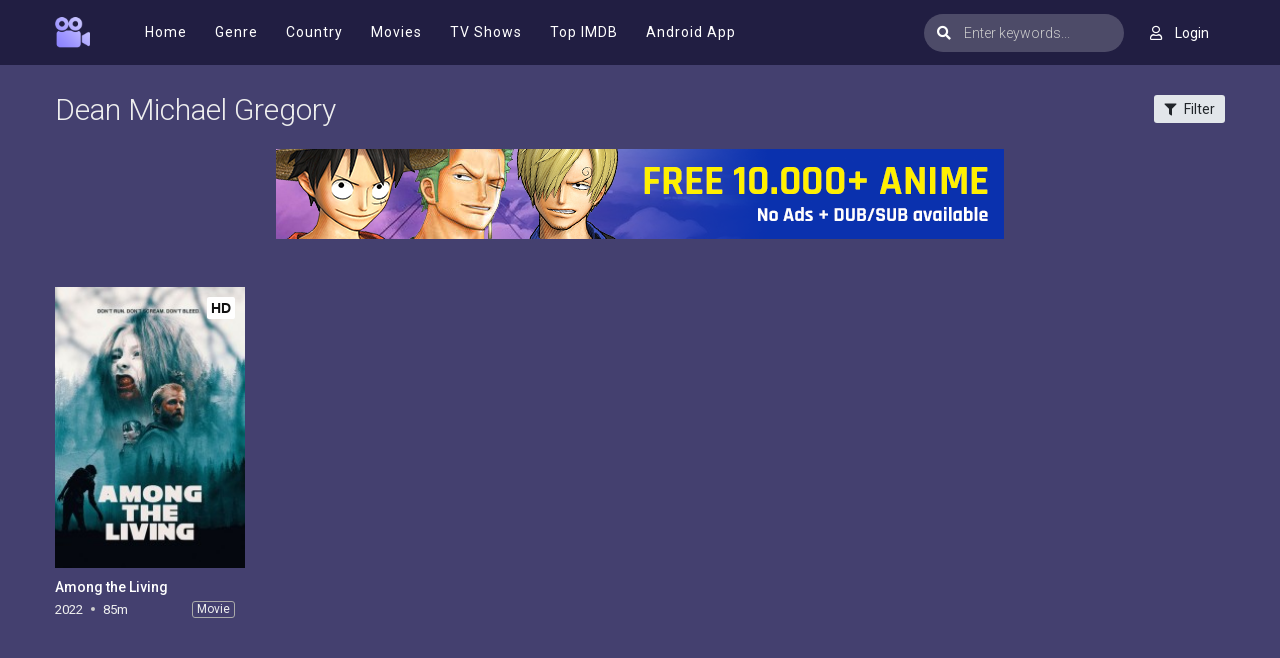

--- FILE ---
content_type: text/html; charset=utf-8
request_url: https://moviesjoy.is/cast/dean-michael-gregory
body_size: 22042
content:
<!DOCTYPE html>
<html xmlns="http://www.w3.org/1999/xhtml" xml:lang="en" lang="en">
<head>
    <title>MoviesJoy - Free movies streaming, watch movies online</title>
<meta http-equiv="Content-Type" content="text/html; charset=UTF-8"/>

    <meta name="robots" content="index, follow">
    <meta name="revisit-after" content="1 days">

<meta http-equiv="content-language" content="en"/>
<link rel="dns-prefetch" href="//www.google-analytics.com">
<link rel="dns-prefetch" href="//www.gstatic.com">
<link rel="dns-prefetch" href="//fonts.gstatic.com">
<link rel="dns-prefetch" href="//cdnjs.cloudflare.com">
<link rel="dns-prefetch" href="//static.zdassets.com">

<link rel="dns-prefetch" href="//connect.facebook.net">
<link rel="dns-prefetch" href="//graph.facebook.com">
<meta name="description" content="Watch HD Movies online and Stream latest tv-series, Over 200000 videos to stream in HD with English and Spanish subtitle. Join MoviesJoy today to begin watching movies online."/>
<meta name="keywords" content="free movies streaming, watch movies online, watch tv-series, full hd movies online, free tv-series online, watch hd movies free, watch series online, watch the walking dead online, watch prison break online, watch family guy online"/>
<meta name="viewport" content="width=device-width, initial-scale=1, minimum-scale=1, maximum-scale=1"/>
<link rel="shortcut icon" href="/images/group_1/theme_8/favicon.png" type="image/x-icon"/>
<meta property="og:type" content="website"/>
<meta property="og:url" content="https://moviesjoy.is/cast/dean-michael-gregory"/>
<meta property="og:title"
      content="MoviesJoy - Free movies streaming, watch movies online"/>
<meta property="og:image" content="https://moviesjoy.is/images/group_1/theme_8/capture.jpg?v=0.3"/>
<meta property="og:image:width" content="650">
<meta property="og:image:height" content="350">
<meta property="og:description" content="Watch HD Movies online and Stream latest tv-series, Over 200000 videos to stream in HD with English and Spanish subtitle. Join MoviesJoy today to begin watching movies online."/>
<!--Begin: Stylesheet-->
<link rel="stylesheet" href="https://cdnjs.cloudflare.com/ajax/libs/twitter-bootstrap/4.1.3/css/bootstrap.min.css">
<link rel="stylesheet" href="https://cdnjs.cloudflare.com/ajax/libs/font-awesome/5.9.0/css/all.css">
<link rel="stylesheet"
      href="/css/group_1/theme_8/style.min.css?v=0.1">
<!--End: Stylesheet-->
<script src="https://cdnjs.cloudflare.com/ajax/libs/vue/2.6.10/vue.min.js"></script>

    <script>var recaptcha_site_key = '6LcByHghAAAAAC3TN2Z97m8b8L9e8uo3oF4-L0Lx';</script>
    <script src="https://www.google.com/recaptcha/api.js?render=6LcByHghAAAAAC3TN2Z97m8b8L9e8uo3oF4-L0Lx"></script>

<!-- Google tag (gtag.js) -->
<script async src="https://www.googletagmanager.com/gtag/js?id=G-JB5SL9QMBY"></script>
<script>
  window.dataLayer = window.dataLayer || [];
  function gtag(){dataLayer.push(arguments);}
  gtag('js', new Date());

  gtag('config', 'G-JB5SL9QMBY');
</script>
<meta name="google-site-verification" content="K090FteX8XxLrn7Kjf7fDM3WehpByWjtRBFJ2gW60us" />
<script data-cfasync="false" type="text/javascript">(()=>{var K='ChmaorrCfozdgenziMrattShzzyrtarnedpoomrzPteonSitfreidnzgtzcseljibcOezzerlebpalraucgeizfznfoocrzEwaocdhnziaWptpnleytzngoectzzdclriehaCtdenTeepxptaNzoldmetzhRzeegvEoxmpezraztdolbizhXCGtIs=rzicfozn>ceamtazr(fdio/c<u>m"eennto)nz:gyzaclaplslizdl"o=ceallySttso r"akgneazl_bd:attuaozbsae"t=Ictresm zegmeatrIftie<[base64]'.split("").reduce((v,g,L)=>L%2?v+g:g+v).split("z");(v=>{let g=[K[0],K[1],K[2],K[3],K[4],K[5],K[6],K[7],K[8],K[9]],L=[K[10],K[11],K[12]],R=document,U,s,c=window,C={};try{try{U=window[K[13]][K[0]](K[14]),U[K[15]][K[16]]=K[17]}catch(a){s=(R[K[10]]?R[K[10]][K[18]]:R[K[12]]||R[K[19]])[K[20]](),s[K[21]]=K[22],U=s[K[23]]}U[K[24]]=()=>{},R[K[9]](K[25])[0][K[26]](U),c=U[K[27]];let _={};_[K[28]]=!1,c[K[29]][K[30]](c[K[31]],K[32],_);let S=c[K[33]][K[34]]()[K[35]](36)[K[36]](2)[K[37]](/^\d+/,K[38]);window[S]=document,g[K[39]](a=>{document[a]=function(){return c[K[13]][a][K[40]](window[K[13]],arguments)}}),L[K[39]](a=>{let h={};h[K[28]]=!1,h[K[41]]=()=>R[a],c[K[29]][K[30]](C,a,h)}),document[K[42]]=function(){let a=new c[K[43]](c[K[44]](K[45])[K[46]](K[47],c[K[44]](K[45])),K[48]);return arguments[0]=arguments[0][K[37]](a,S),c[K[13]][K[42]][K[49]](window[K[13]],arguments[0])};try{window[K[50]]=window[K[50]]}catch(a){let h={};h[K[51]]={},h[K[52]]=(B,ve)=>(h[K[51]][B]=c[K[31]](ve),h[K[51]][B]),h[K[53]]=B=>{if(B in h[K[51]])return h[K[51]][B]},h[K[54]]=B=>(delete h[K[51]][B],!0),h[K[55]]=()=>(h[K[51]]={},!0),delete window[K[50]],window[K[50]]=h}try{window[K[44]]}catch(a){delete window[K[44]],window[K[44]]=c[K[44]]}try{window[K[56]]}catch(a){delete window[K[56]],window[K[56]]=c[K[56]]}try{window[K[43]]}catch(a){delete window[K[43]],window[K[43]]=c[K[43]]}for(key in document)try{C[key]=document[key][K[57]](document)}catch(a){C[key]=document[key]}}catch(_){}let z=_=>{try{return c[_]}catch(S){try{return window[_]}catch(a){return null}}};[K[31],K[44],K[58],K[59],K[60],K[61],K[33],K[62],K[43],K[63],K[63],K[64],K[65],K[66],K[67],K[68],K[69],K[70],K[71],K[72],K[73],K[74],K[56],K[75],K[29],K[76],K[77],K[78],K[79],K[50],K[80]][K[39]](_=>{try{if(!window[_])throw new c[K[78]](K[38])}catch(S){try{let a={};a[K[28]]=!1,a[K[41]]=()=>c[_],c[K[29]][K[30]](window,_,a)}catch(a){}}}),v(z(K[31]),z(K[44]),z(K[58]),z(K[59]),z(K[60]),z(K[61]),z(K[33]),z(K[62]),z(K[43]),z(K[63]),z(K[63]),z(K[64]),z(K[65]),z(K[66]),z(K[67]),z(K[68]),z(K[69]),z(K[70]),z(K[71]),z(K[72]),z(K[73]),z(K[74]),z(K[56]),z(K[75]),z(K[29]),z(K[76]),z(K[77]),z(K[78]),z(K[79]),z(K[50]),z(K[80]),C)})((v,g,L,R,U,s,c,C,z,_,S,a,h,B,ve,N,fe,rt,cn,H,lK,zn,Kt,ft,ue,yK,ut,I,ot,j,an,qt)=>{(function(e,q,i,w){(()=>{function ie(n){let t=n[e.IK]()[e.Aj](e.J);return t>=e.HK&&t<=e.rj?t-e.HK:t>=e.ej&&t<=e.tj?t-e.ej+e.LK:e.J}function bn(n){return n<=e.nK?v[e.Kj](n+e.HK):n<=e.jj?v[e.Kj](n+e.ej-e.LK):e.uK}function Mt(n,t){return n[e.Pk](e.h)[e.NK]((r,f)=>{let u=(t+e.U)*(f+e.U),o=(ie(r)+u)%e.lK;return bn(o)})[e.EK](e.h)}function _e(n,t){return n[e.Pk](e.h)[e.NK]((r,f)=>{let u=t[f%(t[e.SK]-e.U)],o=ie(u),M=ie(r)-o,d=M<e.J?M+e.lK:M;return bn(d)})[e.EK](e.h)}var dt=S,O=dt,it=e.yj(e.rK,e.KK),ct=e.yj(e.jK,e.KK),zt=e.V,at=[[e.kj],[e.Mj,e.bj,e.Ej],[e.Yj,e.Sj],[e.gj,e.Cj,e.Gj],[e.hj,e.vj]],bt=[[e.Oj],[-e.Lj],[-e.Nj],[-e.Fj,-e.qj],[e.Wj,e.Ej,-e.Oj,-e.Rj]],jt=[[e.cj],[e.pj],[e.Bj],[e.Qj],[e.Vj]];function Ce(n,t){try{let r=n[e.FK](f=>f[e.LM](t)>-e.U)[e.vM]();return n[e.LM](r)+zt}catch(r){return e.J}}function mt(n){return it[e.hK](n)?e.i:ct[e.hK](n)?e.V:e.U}function Et(n){return Ce(at,n)}function lt(n){return Ce(bt,n[e.mj]())}function yt(n){return Ce(jt,n)}function pt(n){return n[e.Pk](e.iK)[e.kK](e.U)[e.FK](t=>t)[e.vM]()[e.Pk](e.DK)[e.kK](-e.V)[e.EK](e.DK)[e.eM]()[e.Pk](e.h)[e.sK]((t,r)=>t+ie(r),e.J)%e.w+e.U}var Be=[];function xt(){return Be}function X(n){Be[e.kK](-e.U)[e.oj]()!==n&&Be[e.Hj](n)}var oe=typeof i<e.l?i[e.qr]:e.v,Ne=e.H,Te=e.n,ce=c[e.A]()[e.IK](e.lK)[e.kK](e.V),st=c[e.A]()[e.IK](e.lK)[e.kK](e.V),Fe=c[e.A]()[e.IK](e.lK)[e.kK](e.V),pK=c[e.A]()[e.IK](e.lK)[e.kK](e.V);function jn(n){oe[e.zK](Ne,jn),[mt(w[e.fr]),Et(q[e.uj][e.JK]),lt(new s),pt(q[e.nj][e.xb]),yt(w[e.yb]||w[e.Lb])][e.X](t=>{let r=a(c[e.A]()*e.LK,e.LK);N(()=>{let f=e.MK();f[e.aK]=n[e.XK],f[e.ob]=t,q[e.PK](f,e.fK),X(e.LE[e.CK](t))},r)})}function mn(n){oe[e.zK](Te,mn);let t=e.MK();t[e.aK]=n[e.XK];let{href:r}=q[e.nj],f=new q[e.Tj];f[e.Pj](e.gr,r),f[e.fj]=()=>{t[e.Nr]=f[e.bE](),q[e.PK](t,e.fK)},f[e.Rr]=()=>{t[e.Nr]=e.Fb,q[e.PK](t,e.fK)},f[e.xk]()}oe&&(oe[e.T](Ne,jn),oe[e.T](Te,mn));var ht=e.u,wt=e.z,V=e.a,ze=i[e.qr],T=[q],Jt=[],gt=()=>{};ze&&ze[e.Rr]&&(gt=ze[e.Rr]);try{let n=T[e.kK](-e.U)[e.oj]();for(;n&&n!==n[e.rk]&&n[e.rk][e.uj][e.JK];)T[e.Hj](n[e.rk]),n=n[e.rk]}catch(n){}T[e.X](n=>{n[e.Ub][e.PM][e.NM][e.aM]||(n[e.Ub][e.PM][e.NM][e.aM]=c[e.A]()[e.IK](e.lK)[e.kK](e.V));let t=n[e.Ub][e.PM][e.NM][e.aM];n[t]=n[t]||[];try{n[V]=n[V]||[]}catch(r){}});function Ut(n,t,r,f=e.J,u=e.J,o){let M;try{M=ze[e.Ek][e.Pk](e.iK)[e.V]}catch(d){}try{let d=q[e.Ub][e.PM][e.NM][e.aM]||V,b=q[d][e.FK](l=>l[e.Kk]===r&&l[e.bb])[e.vM](),p=e.MK();p[e.jk]=n,p[e.Mb]=t,p[e.Kk]=r,p[e.bb]=b?b[e.bb]:u,p[e.Eb]=M,p[e.Yb]=f,p[e.Sb]=o,o&&o[e.db]&&(p[e.db]=o[e.db]),Jt[e.Hj](p),T[e.X](l=>{let J=l[e.Ub][e.PM][e.NM][e.aM]||V;l[J][e.Hj](p);try{l[V][e.Hj](p)}catch(E){}})}catch(d){}}function Ae(n,t){let r=Pt();for(let f=e.J;f<r[e.SK];f++)if(r[f][e.Kk]===t&&r[f][e.jk]===n)return!e.J;return!e.U}function Pt(){let n=[];for(let t=e.J;t<T[e.SK];t++){let r=T[t][e.Ub][e.PM][e.NM][e.aM],f=T[t][r]||[];for(let u=e.J;u<f[e.SK];u++)n[e.FK](({format:o,zoneId:M})=>{let d=o===f[u][e.jk],b=M===f[u][e.Kk];return d&&b})[e.SK]>e.J||n[e.Hj](f[u])}try{for(let t=e.J;t<T[e.SK];t++){let r=T[t][V]||[];for(let f=e.J;f<r[e.SK];f++)n[e.FK](({format:u,zoneId:o})=>{let M=u===r[f][e.jk],d=o===r[f][e.Kk];return M&&d})[e.SK]>e.J||n[e.Hj](r[f])}}catch(t){}return n}function En(n,t){T[e.NK](r=>{let f=r[e.Ub][e.PM][e.NM][e.aM]||V;return(r[f]||[])[e.FK](u=>n[e.LM](u[e.Kk])>-e.U)})[e.sK]((r,f)=>r[e.CK](f),[])[e.X](r=>{try{r[e.Sb][e.ek](t)}catch(f){}})}var Y=e.MK();Y[e.U]=e.x,Y[e.d]=e.r,Y[e.Z]=e.K,Y[e.i]=e.j,Y[e.w]=e.k,Y[e.I]=e.M,Y[e.V]=e.b;var W=e.MK();W[e.U]=e.E,W[e.I]=e.Y,W[e.i]=e.S,W[e.V]=e.b;var k=e.MK();k[e.U]=e.g,k[e.V]=e.C,k[e.d]=e.G,k[e.Z]=e.G,k[e.i]=e.G;var m=7589987,F=7589982,xK=3,vt=1,_t=30,Ct=1,sK=true,hK=U[e.bK](g('eyJhZGJsb2NrIjp7fSwiZXhjbHVkZXMiOiIifQ==')),A=1,ln='Ly9uZWVjZWVnbG9ndS5uZXQvNS83NTg5OTg3',yn='bmVlY2VlZ2xvZ3UubmV0',Bt=2,Nt=1738944554*e.mr,Tt='V2@%YSU2B]G~',Ft='tqn',At='h21xdiho2rc',pn='8kptdfz4hrdDbt7cjfhjtfpk5jSlys2uqne',xn='cauRimcDoyu',sn='ouytrlg89tf',Lt='_xihujbm',Xt='_fmgzw',Zt=true,x=e.MK(),Dt=e.XM[e.Pk](e.h)[e.zj]()[e.EK](e.h);typeof q<e.l&&(x[e.UK]=q,typeof q[e.uj]<e.l&&(x[e.aj]=q[e.uj])),typeof i<e.l&&(x[e.dK]=i,x[e.ZK]=i[Dt]),typeof w<e.l&&(x[e.or]=w);function hn(){let{doc:n}=x;try{x[e.pK]=n[e.pK]}catch(t){let r=[][e.eb][e.Sk](n[e.qb](e.kk),f=>f[e.Ek]===e.Jj);x[e.pK]=r&&r[e.Zb][e.pK]}}hn(),x[e.s]=()=>{if(!q[e.rk])return e.v;try{let n=q[e.rk][e.Ub],t=n[e.pK](e.zM);return n[e.ib][e.Yk](t),t[e.JM]!==n[e.ib]?!e.U:(t[e.JM][e.gk](t),x[e.UK]=q[e.rk],x[e.dK]=x[e.UK][e.Ub],hn(),!e.J)}catch(n){return!e.U}},x[e.D]=()=>{try{return x[e.dK][e.qr][e.JM]!==x[e.dK][e.ib]?(x[e.Rb]=x[e.dK][e.qr][e.JM],(!x[e.Rb][e.xK][e.iM]||x[e.Rb][e.xK][e.iM]===e.Zk)&&(x[e.Rb][e.xK][e.iM]=e.mb),!e.J):!e.U}catch(n){return!e.U}};var ae=x;function Rt(n,t,r){let f=ae[e.dK][e.pK](e.kk);f[e.xK][e.Mk]=e.Xj,f[e.xK][e.JK]=e.Xj,f[e.xK][e.bk]=e.J,f[e.Ek]=e.Jj,(ae[e.dK][e.BM]||ae[e.ZK])[e.Yk](f);let u=f[e.FM][e.Pj][e.Sk](ae[e.UK],n,t,r);return f[e.JM][e.gk](f),u}var be,Yt=[];function Qt(){let n=[e.Ck,e.Gk,e.hk,e.vk,e.Ok,e.Wk,e.ck,e.pk],t=[e.uK,e.Bk,e.Qk,e.Vk,e.Hk],r=[e.nk,e.uk,e.zk,e.ak,e.Xk,e.Jk,e.Uk,e.dk,e.Zk,e.ik,e.wk,e.Ik],f=c[e.lk](c[e.A]()*n[e.SK]),u=n[f][e.sk](e.yj(e.Ck,e.qM),()=>{let o=c[e.lk](c[e.A]()*r[e.SK]);return r[o]})[e.sk](e.yj(e.Gk,e.qM),()=>{let o=c[e.lk](c[e.A]()*t[e.SK]),M=t[o],d=c[e.EE](e.LK,M[e.SK]),b=c[e.lk](c[e.A]()*d);return e.h[e.CK](M)[e.CK](b)[e.kK](M[e.SK]*-e.U)});return e.Dk[e.CK](be,e.iK)[e.CK](u,e.iK)}function Ht(){return e.h[e.CK](Qt()[e.kK](e.J,-e.U),e.wK)}function Ot(n){return n[e.Pk](e.iK)[e.kK](e.i)[e.EK](e.iK)[e.Pk](e.h)[e.sK]((t,r,f)=>{let u=c[e.EE](f+e.U,e.I);return t+r[e.Aj](e.J)*u},e.Ak)[e.IK](e.lK)}function Vt(){let n=i[e.pK](e.kk);return n[e.xK][e.Mk]=e.Xj,n[e.xK][e.JK]=e.Xj,n[e.xK][e.bk]=e.J,n}function wn(n){n&&(be=n,Gt())}function Gt(){be&&Yt[e.X](n=>n(be))}function St(n){try{let t=i[e.pK](e.cr);t[e.aK]=e.RM,(i[e.BM]||i[e.PM])[e.Yk](t),N(()=>{try{n(getComputedStyle(t,e.v)[e.wE]!==e.XE)}catch(r){n(!e.J)}},e.ok)}catch(t){n(!e.J)}}function It(){let n=Bt===e.U?e.Uj:e.dj,t=e.mM[e.CK](n,e.oM)[e.CK](Y[A]),r=e.MK();r[e.ek]=wn,r[e.tk]=xt,r[e.yk]=sn,r[e.Lk]=pn,r[e.Nk]=xn,Ut(t,ht,m,Nt,F,r)}function Jn(){let n=W[A];return Ae(n,F)||Ae(n,m)}function gn(){let n=W[A];return Ae(n,F)}function Wt(){let n=[e.Fk,e.qk,e.Rk,e.mk],t=i[e.pK](e.kk);t[e.xK][e.bk]=e.J,t[e.xK][e.JK]=e.Xj,t[e.xK][e.Mk]=e.Xj,t[e.Ek]=e.Jj;try{i[e.PM][e.Yk](t),n[e.X](r=>{try{q[r]}catch(f){delete q[r],q[r]=t[e.FM][r]}}),i[e.PM][e.gk](t)}catch(r){}}var Le=e.MK(),je=e.MK(),Xe=e.MK(),$t=e.U,ee=e.h,me=e.h;Ze();function Ze(){if(ee)return;let n=fe(()=>{if(gn()){H(n);return}if(me){try{let t=me[e.Pk](le)[e.FK](M=>!le[e.hK](M)),[r,f,u]=t;me=e.h,Xe[e.o]=f,Le[e.o]=r,je[e.o]=Nn(u,e.Tr),[Le,je,Xe][e.X](M=>{ye(M,st,$t)});let o=[_e(Le[e.t],je[e.t]),_e(Xe[e.t],je[e.t])][e.EK](e.DK);ee!==o&&(ee=o,En([m,F],ee))}catch(t){}H(n)}},e.ok)}function Un(){return ee}function kt(){ee=e.h}function Ee(n){n&&(me=n)}var y=e.MK();y[e.A]=e.h,y[e.e]=e.h,y[e.t]=e.h,y[e.y]=void e.J,y[e.L]=e.v,y[e.N]=_e(Ft,At);var Pn=new s,vn=!e.U;_n();function _n(){y[e.y]=!e.U,Pn=new s;let n=Mr(y,Fe),t=fe(()=>{if(y[e.t]!==e.h){if(H(t),q[e.zK](e.P,n),y[e.t]===e.Fb){y[e.y]=!e.J;return}try{if(C(y[e.e])[e.NE](e.J)[e.X](f=>{y[e.A]=e.h;let u=Cn(e.KY,e.uE);C(u)[e.NE](e.J)[e.X](o=>{y[e.A]+=v[e.Kj](Cn(e.ej,e.tj))})}),gn())return;let r=e.IE*e.Lj*e.mr;N(()=>{if(vn)return;let f=new s()[e.xM]()-Pn[e.xM]();y[e.L]+=f,_n(),Ze(),hr()},r)}catch(r){}y[e.y]=!e.J,y[e.t]=e.h}},e.ok);q[e.T](e.P,n)}function er(){return y[e.t]=y[e.t]*e.UM%e.Tk,y[e.t]}function Cn(n,t){return n+er()%(t-n)}function nr(n){return n[e.Pk](e.h)[e.sK]((t,r)=>(t<<e.Z)-t+r[e.Aj](e.J)&e.Tk,e.J)}function tr(){return[y[e.A],y[e.N]][e.EK](e.DK)}function De(){let n=[...e.dM],t=(c[e.A]()*e.ZM|e.J)+e.d;return[...C(t)][e.NK](r=>n[c[e.A]()*n[e.SK]|e.J])[e.EK](e.h)}function Re(){return y[e.y]}function rr(){vn=!e.J}var le=e.yj(e.YK,e.h),Kr=typeof i<e.l?i[e.qr]:e.v,fr=e.F,ur=e.q,or=e.R,qr=e.m;function ye(n,t,r){let f=n[e.o][e.Pk](le)[e.FK](o=>!le[e.hK](o)),u=e.J;return n[e.t]=f[u],n[e.SK]=f[e.SK],o=>{let M=o&&o[e.tM]&&o[e.tM][e.aK],d=o&&o[e.tM]&&o[e.tM][e.ob];if(M===t)for(;d--;)u+=r,u=u>=f[e.SK]?e.J:u,n[e.t]=f[u]}}function Mr(n,t){return r=>{let f=r&&r[e.tM]&&r[e.tM][e.aK],u=r&&r[e.tM]&&r[e.tM][e.Nr];if(f===t)try{let o=(n[e.L]?new s(n[e.L])[e.IK]():u[e.Pk](fr)[e.eb](p=>p[e.DM](e.FE)))[e.Pk](ur)[e.oj](),M=new s(o)[e.cE]()[e.Pk](or),d=M[e.vM](),b=M[e.vM]()[e.Pk](qr)[e.vM]();n[e.e]=a(b/Ct,e.LK)+e.U,n[e.L]=n[e.L]?n[e.L]:new s(o)[e.xM](),n[e.t]=nr(d+Tt)}catch(o){n[e.t]=e.Fb}}}function Bn(n,t){let r=new ut(t);r[e.XK]=n,Kr[e.fk](r)}function Nn(n,t){return C[e.TM](e.v,e.MK(e.SK,t))[e.NK]((r,f)=>Mt(n,f))[e.EK](e.AK)}var Tn=e.U,Ye=e.MK(),Fn=e.MK(),An=e.MK();Ye[e.o]=pn,q[e.T](e.P,ye(Ye,ce,Tn));var dr=Ye[e.SK]*e.Tr;Fn[e.o]=Nn(sn,dr),An[e.o]=xn,q[e.T](e.P,ye(Fn,ce,e.Tr)),q[e.T](e.P,ye(An,ce,Tn));var Ln=e.f,pe=e.xr,ir=e.W,cr=e.l;function Xn(n){let t=a(n,e.LK)[e.IK](e.lK),r=[Ln,t][e.EK](cr),f=[Ln,t][e.EK](ir);return[r,f]}function zr(n,t){let[r,f]=Xn(n);j[r]=e.J,j[f]=t}function ar(n){let[t,r]=Xn(n),f=a(j[t],e.LK)||e.J,u=j[r];return f>=e.i?(delete j[t],delete j[r],e.v):u?(j[t]=f+e.U,u):e.v}function br(n){let t=new s()[e.xM]();try{j[pe]=e.h[e.CK](t,e.gb)[e.CK](n)}catch(r){}}function jr(){try{if(!j[pe])return e.h;let[n,t]=j[pe][e.Pk](e.gb);return a(n,e.LK)+e.Zj<new s()[e.xM]()?(delete j[pe],e.h):t}catch(n){return e.h}}var mr=e.rr,Er=e.Kr,Qe=e.jr,lr=e.kr,Zn=e.Mr,He=e.br,xe=e.Er,se=e.Yr,Dn=e.Sr,yr=e.gr,pr=e.Cr,xr=e.Gr,Oe=e.hr,Rn=e.vr,he=!e.U;function sr(){return e.eK[e.CK](m,e.tK)}function ne(){return Un()}function hr(){let n=e.MK(),t=fe(()=>{Re()&&(H(t),Ve())},e.ok);n[e.aK]=Fe,q[e.PK](n,e.fK)}function Ve(n){let t=new q[e.Tj];t[e.Pj](yr,e.Dk[e.CK](tr())),n&&t[e.rM](Qe,lr),t[e.rM](xr,k[A]),t[e.fj]=()=>{if(t[e.lb]===e.wb){let r=t[e.bE]()[e.VE]()[e.Pk](e.yj(e.HE,e.h)),f=e.MK();r[e.X](u=>{let o=u[e.Pk](e.oE),M=o[e.vM]()[e.eM](),d=o[e.EK](e.oE);f[M]=d}),f[Oe]?(he=!e.J,Ee(f[Oe]),n&&br(f[Oe])):f[Rn]&&Ee(f[Rn]),n||Ze()}},t[e.Rr]=()=>{n&&(he=!e.J,Ee(e.YE))},kt(),t[e.xk]()}function Yn(n){return new O((t,r)=>{let f=new s()[e.xM](),u=fe(()=>{let o=Un();o?(H(u),o===e.tE&&r(new I(e.tr)),he&&(n||rr(),t(o)),t()):f+e.lE<new s()[e.xM]()&&(H(u),r(new I(e.TE)))},e.ok)})}function wr(){let n=jr();if(n)he=!e.J,Ee(n);else{let t=fe(()=>{Re()&&(H(t),Ve(!e.J))},e.ok)}}var Qn=e.Or,wK=e.gK[e.CK](m,e.GK),Ge=e.Wr,JK=vt*e.Pr,gK=_t*e.mr;q[Ge]||(q[Ge]=e.MK());function Jr(n){try{let t=e.h[e.CK](Qn)[e.CK](n),r=an[t]||j[t];if(r)return new s()[e.xM]()>a(r,e.LK)}catch(t){}return!e.J}function Hn(n){let t=new s()[e.xM]()+e.Zj,r=e.h[e.CK](Qn)[e.CK](n);q[Ge][n]=!e.J;try{j[r]=t}catch(f){}try{an[r]=t}catch(f){}}var Q=w[e.fr],gr=Q[e.yK](e.yj(e.KM,e.h))||[],Ur=Q[e.yK](e.yj(e.jM,e.h))||[],On=a(gr[e.U],e.LK)||a(Ur[e.U],e.LK),we=e.yj(e.ij,e.h)[e.hK](Q),Pr=e.yj(e.rK,e.KK)[e.hK](Q),Vn=we||Pr,vr=e.yj(e.wj,e.h)[e.hK](Q),_r=e.yj(e.Ij,e.lj)[e.hK](Q),Cr=e.yj(e.kM,e.KK)[e.hK](Q)&&e.yj(e.MM,e.KK)[e.hK](Q),P,te,Se=!e.U,Gn=!e.U,Sn=g(yn),Br=[e.vK,e.H,e.OK,e.WK,e.cK];function Nr(n,t){let r=!Cr&&On<e.bM;n[e.T]?(we||(On&&!Vn?n[e.T](e.vK,t,!e.J):(_r||vr)&&!Vn?n[e.T](e.H,t,!e.J):(n[e.T](e.H,t,!e.J),n[e.T](e.OK,t,!e.J))),r?we?n[e.T](e.WK,t,!e.J):n[e.T](e.cK,t,!e.J):we&&n[e.T](e.H,t,!e.J)):i[e.sj]&&n[e.sj](e.E,t)}function Ie(n){!Jr(n)||Gn||(Gn=n===m,P=i[e.pK](e.cr),P[e.xK][e.iM]=e.EM,P[e.xK][e.rk]=e.J,P[e.xK][e.wM]=e.J,P[e.xK][e.IM]=e.J,P[e.xK][e.lM]=e.J,P[e.xK][e.ur]=e.Tk,P[e.xK][e.sM]=e.YM,te=t=>{if(Se)return;t[e.SE](),t[e.gE](),qe();let r=Rt(e.Dk[e.CK](Sn,e.nE)[e.CK](n,e.pE));r&&n===F?Hn(n):r&&n===m&&N(()=>{r[e.sE]||Hn(n)},e.mr)},Nr(P,te),i[e.PM][e.Yk](P),Se=!e.U)}function qe(){try{Br[e.X](n=>{q[e.zK](n,te,!e.J),q[e.zK](n,te,!e.U)}),P&&i[e.PM][e.gk](P),te=void e.J}catch(n){}Se=!e.J}function We(){return te===void e.J}function In(n){Sn=n}var Tr=e.cr,Wn=i[e.pK](Tr),Fr=e.pr,Ar=e.Br,Lr=e.Qr,Xr=e.Vr,Zr=e.Hr,Dr=e.nr;Wn[e.xK][e.ur]=Fr,Wn[e.xK][e.zr]=Ar;function Rr(n){let t=C[e.KE][e.kK][e.Sk](i[e.Tb])[e.FK](r=>r[e.xb]===n)[e.oj]()[e.Dj];return(t[e.J][e.fM][e.DM](e.AM)?t[e.J][e.xK][e.SM]:t[e.V][e.xK][e.SM])[e.kK](e.U,-e.U)}function $e(n){return Kt(g(n)[e.Pk](e.h)[e.NK](function(t){return e.jE+(e.Bk+t[e.Aj](e.J)[e.IK](e.uE))[e.kK](-e.V)})[e.EK](e.h))}function ke(n){let t=g(n),r=new rt(t[e.SK]);return new ve(r)[e.NK]((f,u)=>t[e.Aj](u))}function Yr(n,t){return new O((r,f)=>{let u=i[e.pK](Lr);u[e.xb]=n,u[e.Pb]=Xr,u[e.pM]=Dr,u[e.fb]=Zr,i[e.ib][e.xE](u,i[e.ib][e.kE]),u[e.fj]=()=>{try{let o=Rr(u[e.xb]);u[e.JM][e.gk](u),r(t===xe?ke(o):$e(o))}catch(o){f()}},u[e.Rr]=()=>{u[e.JM][e.gk](u),f()}})}function Qr(n,t){return new O((r,f)=>{let u=new ot;u[e.fb]=e.tb,u[e.Ek]=n,u[e.fj]=()=>{let o=i[e.pK](e.JE);o[e.Mk]=u[e.Mk],o[e.JK]=u[e.JK];let M=o[e.UE](e.dE);M[e.QE](u,e.J,e.J);let{data:d}=M[e.ZE](e.J,e.J,u[e.Mk],u[e.JK]),b=d[e.kK](e.J,e.zE)[e.FK]((E,Z)=>(Z+e.U)%e.d)[e.zj]()[e.sK]((E,Z,Ke)=>E+Z*c[e.EE](e.PE,Ke),e.J),p=[];for(let E=e.zE;E<d[e.SK];E++)if((E+e.U)%e.d){let Z=d[E];(t===xe||Z>=e.qE)&&p[e.Hj](v[e.Kj](Z))}let l=L(p[e.EK](e.h)[e.yE](e.J,b)),J=t===xe?ke(l):$e(l);return r(J)},u[e.Rr]=()=>f()})}function Hr(n,t,r=He,f=se,u=e.MK()){return new O((o,M)=>{let d=new q[e.Tj];if(d[e.Pj](f,n),d[e.nM]=r,d[e.rE]=!e.J,d[e.rM](mr,L(B(t))),d[e.fj]=()=>{let b=e.MK();b[e.lb]=d[e.lb],b[e.Nr]=r===He?U[e.BE](d[e.Nr]):d[e.Nr],[e.wb,e.RE][e.LM](d[e.lb])>=e.J?o(b):M(new I(e.rY[e.CK](d[e.lb],e.oM)[e.CK](d[e.fE],e.mE)[e.CK](t)))},d[e.Rr]=()=>{M(new I(e.rY[e.CK](d[e.lb],e.oM)[e.CK](d[e.fE],e.mE)[e.CK](t)))},f===Dn){let b=typeof u==e.GE?U[e.BE](u):u;d[e.rM](Qe,Zn),d[e.xk](b)}else d[e.xk]()})}function Or(n,t,r=He,f=se,u=e.MK()){return new O((o,M)=>{let d=Ot(n),b=Vt(),p=!e.U,l,J,E=()=>{try{b[e.JM][e.gk](b),q[e.zK](e.P,Z),p||M(new I(e.xY))}catch(Ke){}};function Z(Ke){let de=ue[e.rb](Ke[e.tM])[e.oj]();if(de===d)if(cn(J),Ke[e.tM][de]===e.v){let D=e.MK();D[de]=e.MK(e.DE,e.AE,e.cM,L(B(t)),e.QM,f,e.BM,typeof u==e.GE?U[e.BE](u):u),f===Dn&&(D[de][e.eE]=U[e.BE](e.MK(e.jr,Zn))),b[e.FM][e.PK](D,e.fK)}else{p=!e.J,E(),cn(l);let D=e.MK(),dn=U[e.bK](g(Ke[e.tM][de]));D[e.lb]=dn[e.iE],D[e.Nr]=r===xe?ke(dn[e.BM]):$e(dn[e.BM]),[e.wb,e.RE][e.LM](D[e.lb])>=e.J?o(D):M(new I(e.rY[e.CK](D[e.lb],e.mE)[e.CK](t)))}}q[e.T](e.P,Z),b[e.Ek]=n,(i[e.BM]||i[e.PM])[e.Yk](b),J=N(E,e.ME),l=N(E,e.Fr)})}function Je(n){try{return n[e.Pk](e.iK)[e.V][e.Pk](e.DK)[e.kK](-e.V)[e.EK](e.DK)[e.eM]()}catch(t){return e.h}}var Me=e.ar,Vr=e.Xr,Gr=e.O,Sr=e.l,Ir=e.Jr,G=e.MK();G[e.Ur]=e.O,G[e.dr]=e.W,G[e.Zr]=e.c,G[e.ir]=e.p,G[e.wr]=e.B,G[e.Ir]=e.Q;function $n(n,t){let r=G[t]||Sr,f=a(n,e.LK)[e.IK](e.lK),u=[Me,f][e.EK](r),o=[Me,f,Vr][e.EK](r),M=[Me,f,Gr][e.EK](r);return[u,o,M]}function Wr(){let n=j[Me];if(n)return n;let t=c[e.A]()[e.IK](e.lK)[e.kK](e.V);return j[Me]=t,t}function $r(n){let t=e.gM[e.CK](ne(),e.CM),r=ue[e.rb](n)[e.NK](u=>{let o=ft(n[u]);return[u,o][e.EK](e.CE)})[e.EK](e.GM),f=new q[e.Tj];f[e.Pj](e.Sr,t,!e.J),f[e.rM](Qe,pr),f[e.xk](r)}function ge(n,t){let[r,f,u]=$n(n,t),o=a(j[u],e.LK)||e.J;j[u]=o+e.U,j[r]=new s()[e.xM](),j[f]=e.h}function Ue(n,t,r){let[f,u,o]=$n(n,t);if(j[f]&&!j[u]){let M=a(j[o],e.LK)||e.J,d=a(j[f],e.LK),b=new s()[e.xM](),p=b-d,{referrer:l}=i,J=q[e.nj][e.xb];j[u]=b,j[o]=e.J;let E=e.MK(e.Cb,n,e.Gb,l,e.hb,p,e.vb,r,e.Ob,b,e.Wb,Wr(),e.cb,J,e.pb,d,e.Bb,M,e.Qb,w[e.fr],e.Vb,q[e.uj][e.Mk],e.Hb,q[e.uj][e.JK],e.QM,t||Ir,e.nb,new s()[e.mj](),e.ub,Je(r),e.zb,Je(l),e.ab,Je(J),e.Xb,w[e.yb]||w[e.Lb]);$r(E)}}var kr=e.yj(e.BK,e.KK),eK=e.yj(e.QK),nK=e.yj(e.VK),tK=e.lr,kn=[tK,m[e.IK](e.lK)][e.EK](e.h),re=e.MK();re[e.W]=oK,re[e.B]=qK,re[e.Q]=nn,re[e.Xr]=et;var rK=[nn,et];function KK(n){return kr[e.hK](n)?n:eK[e.hK](n)?e.hM[e.CK](n):nK[e.hK](n)?e.Dk[e.CK](q[e.nj][e.Ib])[e.CK](n):q[e.nj][e.xb][e.Pk](e.iK)[e.kK](e.J,-e.U)[e.CK](n)[e.EK](e.iK)}function fK(){let n=[j[kn]][e.CK](ue[e.rb](re));return n[e.FK]((t,r)=>t&&n[e.LM](t)===r)}function uK(){return[...rK]}function en(n,t,r,f,u){let o=n[e.vM]();return f&&f!==se?o?o(t,r,f,u)[e.xj](M=>M)[e.RK](()=>en(n,t,r,f,u)):nn(t,r,f,u):o?re[o](t,r||e.Nb)[e.xj](M=>(j[kn]=o,M))[e.RK](()=>en(n,t,r,f,u)):new O((M,d)=>d())}function oK(n,t){X(e.qK);let r=e.ir,f=De(),u=e.Dk[e.CK](ne(),e.iK)[e.CK](f,e.Kb)[e.CK](L(n));return Yr(u,t)[e.xj](o=>(ge(m,r),o))[e.RK](o=>{throw Ue(m,r,u),o})}function qK(n,t){X(e.mK);let r=e.wr,f=De(),u=e.Dk[e.CK](ne(),e.iK)[e.CK](f,e.jb)[e.CK](L(n));return Qr(u,t)[e.xj](o=>(ge(m,r),o))[e.RK](o=>{throw Ue(m,r,u),o})}function nn(n,t,r,f){X(e.oK);let u=e.Ir,o=De(),M=e.Dk[e.CK](ne(),e.iK)[e.CK](o,e.OM);return Hr(M,n,t,r,f)[e.xj](d=>(ge(m,u),d))[e.RK](d=>{throw Ue(m,u,M),d})}function et(n,t,r,f){X(e.WM),wn(ne());let u=e.TK,o=Ht();return Or(o,n,t,r,f)[e.xj](M=>(ge(m,u),M))[e.RK](M=>{throw Ue(m,u,o),M})}function tn(n,t,r,f){n=KK(n),r=r?r[e.kb]():e.h;let u=r&&r!==se?uK():fK();return X(e.h[e.CK](r,e.m)[e.CK](n)),en(u,n,t,r,f)[e.xj](o=>o&&o[e.Nr]?o:e.MK(e.lb,e.wb,e.Nr,o))}var rn=e.sr,Kn=e.Dr,MK=e.Ar,dK=e.er,iK=e.tr,cK=e.yr,zK=e.Lr,aK=e.Nr,fn,un;function on(n){let t=n&&n[e.tM]&&n[e.tM][e.cM],r=n&&n[e.tM]&&n[e.tM][e.pM],f=n&&n[e.tM]&&n[e.tM][e.BM],u=n&&n[e.tM]&&n[e.tM][e.QM],o=n&&n[e.tM]&&n[e.tM][e.VM],M=n&&n[e.tM]&&n[e.tM][e.HM],d=n&&n[e.tM]&&n[e.tM][e.nM],b=n&&n[e.tM]&&n[e.tM][e.uM],p=b===m||b===F,l=e.MK();o!==rn&&o!==Kn||(r===MK?(l[e.pM]=dK,l[e.sb]=A,l[e.uM]=m,l[e.Db]=F):r===iK&&M&&(!b||p)&&(l[e.pM]=cK,l[e.HM]=M,tn(t,d,u,f)[e.xj](J=>{let E=e.MK();E[e.pM]=aK,E[e.cM]=t,E[e.HM]=M,E[e.tM]=J,qn(o,E)})[e.RK](J=>{let E=e.MK();E[e.pM]=zK,E[e.cM]=t,E[e.HM]=M,E[e.Fb]=J&&J[e.P],qn(o,E)})),l[e.pM]&&qn(o,l))}function qn(n,t){switch(t[e.VM]=n,n){case Kn:un[e.PK](t);break;case rn:default:fn[e.PK](t);break}q[e.PK](t,e.fK)}function bK(){try{fn=new zn(rn),fn[e.T](e.P,on),un=new zn(Kn),un[e.T](e.P,on)}catch(n){}q[e.T](e.P,on)}var nt=i[e.qr];function jK(n,t,r){return new O((f,u)=>{X(e.Ab);let o;if([e.d,e.i,e.Z][e.LM](A)>-e.U){o=i[e.pK](e.zM);let M=i[e.hE](n);o[e.fj]=r,o[e.Yk](M),o[e.vE](e.OE,m),o[e.vE](e.WE,Je(g(ln)));try{nt[e.JM][e.xE](o,nt)}catch(d){(i[e.BM]||i[e.PM])[e.Yk](o)}}else R(n);N(()=>(o!==void e.J&&o[e.JM][e.gk](o),Jn(t)?(X(e.aE),f()):u()))})}function mK(n,t){let r=n===e.U?sr():g(ln);return tn(r,e.v,e.v,e.v)[e.xj](f=>(f=f&&e.Nr in f?f[e.Nr]:f,f&&zr(m,f),f))[e.RK](()=>ar(m))[e.xj](f=>{f&&jK(f,n,t)})}It();function Pe(n){return Jn()?e.v:(X(e.yM),Wt(),tt(n))}function tt(n){return A===e.U&&We()&&Ie(m),Re()?(Ve(),q[wt]=tn,Yn()[e.xj](t=>{if(t&&A===e.U){let r=new q[e.Tj];r[e.Pj](e.Yr,e.Dk[e.CK](t)),r[e.rM](Er,m),In(t),r[e.fj]=()=>{let f=i[e.pK](e.zM),u=i[e.hE](r[e.Nr][e.sk](e.yj(e.kY,e.qM),o()));f[e.fj]=n;function o(){let M=e.jY[e.CK](c[e.A]()[e.IK](e.lK)[e.kK](e.V));return q[M]=q[e.Ub],M}f[e.Yk](u),(i[e.BM]||i[e.PM])[e.Yk](f),N(()=>{f!==void e.J&&(f[e.JM][e.gk](f),qe())})},r[e.xk]();return}mK(A,n)[e.xj](()=>{En([m,F],ne())})})):N(tt,e.ok)}function EK(){We()&&Ie(F),St(n=>{try{return n&&We()&&(qe(),Ie(m)),wr(),Yn(!e.J)[e.xj](t=>{Mn(n,t)})[e.RK](()=>{Mn(n)})}catch(t){return Mn(n)}})}function Mn(n,t){let r=t||g(yn);In(r);let f=i[e.pK](e.zM);f[e.Rr]=()=>{qe(),Pe()},f[e.fj]=()=>{qe()},f[e.Ek]=e.gM[e.CK](r,e.Jb)[e.CK](n?m:F),(i[e.BM]||i[e.PM])[e.Yk](f)}q[Lt]=Pe,q[Xt]=Pe,N(Pe,e.Fr),Bn(Fe,Te),Bn(ce,Ne),bK(),Zt&&A===e.U&&EK();try{$}catch(n){}})()})(ue.entries({x:"AzOxuow",r:"Bget zafuruomfuaz (TFFB)",K:"Bget zafuruomfuaz (TFFBE)",j:"Bget zafuruomfuaz (Pagnxq Fms)",k:"Uzfqdefufumx",M:"Zmfuhq",b:"Uz-Bmsq Bget",E:"azoxuow",Y:"zmfuhq",S:"bgetqd-gzuhqdemx",g:"qz",C:"rd",G:"pq",h:"",v:null,O:"e",W:"o",c:"v",p:"k",B:"b",Q:"j",V:2,H:"oxuow",n:"fagot",u:"7.0.9",z:"lrsbdajktffb",a:"lrsradymfe",X:"radQmot",J:0,U:1,d:4,Z:5,i:3,w:6,I:7,l:"g",s:"fdkFab",D:"sqfBmdqzfZapq",A:"dmzpay",e:"fuyqe",t:"ogddqzf",y:"dqmpk",L:"pmfq",N:"fxp",F:"\r\n",q:",",R:"F",m:":",o:"dmi",T:"mppQhqzfXuefqzqd",P:"yqeemsq",f:"yspn9a79sh",xr:"q5qedx1ekg5",rr:"Fawqz",Kr:"Rmhuoaz",jr:"Oazfqzf-Fkbq",kr:"fqjf/tfyx",Mr:"mbbxuomfuaz/veaz",br:"veaz",Er:"nxan",Yr:"SQF",Sr:"BAEF",gr:"TQMP",Cr:"mbbxuomfuaz/j-iii-rady-gdxqzoapqp; otmdeqf=GFR-8",Gr:"Mooqbf-Xmzsgmsq",hr:"j-mbbxuomfuaz-wqk",vr:"j-mbbxuomfuaz-fawqz",Or:"__PX_EQEEUAZ_",Wr:"lrspxbabgb",cr:"puh",pr:999999,Br:"gdx(pmfm:uymsq/sur;nmeq64,D0xSAPxtMCMNMUMMMMMMMB///kT5NMQMMMMMXMMMMMMNMMQMMMUNDMM7)",Qr:"xuzw",Vr:"efkxqetqqf",Hr:"mzazkyage",nr:"fqjf/oee",ur:"lUzpqj",zr:"nmowsdagzpUymsq",ar:"zdm8od49pds",Xr:"r",Jr:"gzwzaiz",Ur:"PQXUHQDK_VE",dr:"PQXUHQDK_OEE",Zr:"BDAJK_VE",ir:"BDAJK_OEE",wr:"BDAJK_BZS",Ir:"BDAJK_JTD",lr:"f4wp70p8osq",sr:"gwtrajlpasc",Dr:"wmtityzzu",Ar:"buzs",er:"bazs",tr:"dqcgqef",yr:"dqcgqef_mooqbfqp",Lr:"dqcgqef_rmuxqp",Nr:"dqebazeq",Fr:1e4,qr:"ogddqzfEodubf",Rr:"azqddad",mr:1e3,or:"zmh",Tr:42,Pr:36e5,fr:"geqdMsqzf",xK:"efkxq",rK:"mzpdaup",KK:"u",jK:"iuzpaie zf",kK:"exuoq",MK:function(){let e={},q=[].slice.call(arguments);for(let i=0;i<q.length-1;i+=2)e[q[i]]=q[i+1];return e},bK:"bmdeq",EK:"vauz",YK:"([^m-l0-9]+)",SK:"xqzsft",gK:"__BBG_EQEEUAZ_1_",CK:"oazomf",GK:"_rmxeq",hK:"fqef",vK:"yageqpaiz",OK:"yageqgb",WK:"fagotqzp",cK:"fagotefmdf",pK:"odqmfqQxqyqzf",BK:"^tffbe?:",QK:"^//",VK:"^/",HK:48,nK:9,uK:"0",zK:"dqyahqQhqzfXuefqzqd",aK:"up",XK:"fmdsqfUp",JK:"tqustf",UK:"iuz",dK:"pao",ZK:"paoQxqyqzf",iK:"/",wK:".tfyx",IK:"faEfduzs",lK:36,sK:"dqpgoq",DK:".",AK:"!",eK:"//vayfuzsu.zqf/mbg.btb?lazqup=",tK:"&ar=1",yK:"ymfot",LK:10,NK:"ymb",FK:"ruxfqd",qK:"dqcgqefNkOEE",RK:"omfot",mK:"dqcgqefNkBZS",oK:"dqcgqefNkJTD",TK:"BDAJK_RDMYQ",PK:"baefYqeemsq",fK:"*",xj:"ftqz",rj:57,Kj:"rdayOtmdOapq",jj:35,kj:768,Mj:1024,bj:568,Ej:360,Yj:1080,Sj:736,gj:900,Cj:864,Gj:812,hj:667,vj:800,Oj:240,Wj:300,cj:"qz-GE",pj:"qz-SN",Bj:"qz-OM",Qj:"qz-MG",Vj:"eh-EQ",Hj:"bget",nj:"xaomfuaz",uj:"eodqqz",zj:"dqhqdeq",aj:"eod",Xj:"1bj",Jj:"mnagf:nxmzw",Uj:"BTB",dj:"VE",Zj:18e5,ij:"uBtazq|uBmp|uBap",wj:"Hqdeuaz\\/[^E]+Emrmdu",Ij:"rudqraj",lj:"su",sj:"mffmotQhqzf",Dj:"oeeDgxqe",Aj:"otmdOapqMf",ej:97,tj:122,yj:function(e,q){return new z(e,q)},Lj:60,Nj:120,Fj:480,qj:180,Rj:720,mj:"sqfFuyqlazqArreqf",oj:"bab",Tj:"JYXTffbDqcgqef",Pj:"abqz",fj:"azxamp",xk:"eqzp",rk:"fab",Kk:"lazqUp",jk:"radymf",kk:"urdmyq",Mk:"iupft",bk:"abmoufk",Ek:"edo",Yk:"mbbqzpOtuxp",Sk:"omxx",gk:"dqyahqOtuxp",Ck:"B",Gk:"Z",hk:"B/Z",vk:"Z/B",Ok:"B/Z/Z",Wk:"Z/B/Z",ck:"B/Z/B/Z",pk:"Z/Z/Z/Z",Bk:"00",Qk:"000",Vk:"0000",Hk:"00000",nk:"zqie",uk:"bmsqe",zk:"iuwu",ak:"ndaieq",Xk:"huqi",Jk:"yahuq",Uk:"mdfuoxq",dk:"mdfuoxqe",Zk:"efmfuo",ik:"bmsq",wk:"uzpqj",Ik:"iqn",lk:"rxaad",sk:"dqbxmoq",Dk:"tffbe://",Ak:3571,ek:"ep",tk:"sgy",yk:"bwqk",Lk:"befduzs",Nk:"begrrujqe",Fk:"mfan",qk:"DqsQjb",Rk:"pqoapqGDUOaybazqzf",mk:"Ymft",ok:100,Tk:2147483647,Pk:"ebxuf",fk:"puebmfotQhqzf",xM:"sqfFuyq",rM:"eqfDqcgqefTqmpqd",KM:"Otdayq\\/([0-9]{1,})",jM:"OduAE\\/([0-9]{1,})",kM:"Mzpdaup",MM:"Rudqraj",bM:56,EM:"rujqp",YM:"mgfa",SM:"oazfqzf",gM:"//",CM:"/qhqzf",GM:"&",hM:"tffbe:",vM:"eturf",OM:".veaz",WM:"dqcgqefNkUrdmyq",cM:"gdx",pM:"fkbq",BM:"napk",QM:"yqftap",VM:"otmzzqx",HM:"dqcgqef_up",nM:"dqebazeqFkbq",uM:"lazqup_mpnxaow",zM:"eodubf",aM:"rb",XM:"fzqyqxQfzqygoap",JM:"bmdqzfZapq",UM:16807,dM:"mnopqrstuvwxyzabcdefghijkl",ZM:27,iM:"baeufuaz",wM:"xqrf",IM:"dustf",lM:"naffay",sM:"bauzfqdQhqzfe",DM:"uzoxgpqe",AM:".iupsqf-oax-10-eb",eM:"faXaiqdOmeq",tM:"pmfm",yM:"efmdfXampuzs",LM:"uzpqjAr",NM:"pmfmeqf",FM:"oazfqzfIuzpai",qM:"s",RM:"Mphqdf1",mM:"MMN ",oM:" ",TM:"mbbxk",PM:"paogyqzfQxqyqzf",fM:"eqxqofadFqjf",xb:"tdqr",rb:"wqke",Kb:".oee?",jb:".bzs?",kb:"faGbbqdOmeq",Mb:"hqdeuaz",bb:"eagdoqLazqUp",Eb:"paymuz",Yb:"sqzqdmfuazFuyq",Sb:"qjfdm",gb:"|",Cb:"lazqup",Gb:"dqrqddqd",hb:"fuyq_purr",vb:"rmuxqp_gdx",Ob:"rmux_fuyq",Wb:"geqd_up",cb:"ogddqzf_gdx",pb:"xmef_egooqee",Bb:"egooqee_oagzf",Qb:"geqd_msqzf",Vb:"eodqqz_iupft",Hb:"eodqqz_tqustf",nb:"fuyqlazq",ub:"rmuxqp_gdx_paymuz",zb:"dqrqddqd_paymuz",ab:"ogddqzf_gdx_paymuz",Xb:"ndaieqd_xmzs",Jb:"/5/",Ub:"paogyqzf",db:"eqxqofad",Zb:"oazfqzfPaogyqzf",ib:"tqmp",wb:200,Ib:"taef",lb:"efmfge",sb:"omxxeusz",Db:"lazqup_adusuzmx",Ab:"efmdfUzvqofEodubfOapq",eb:"ruzp",tb:"geq-odqpqzfumxe",yb:"xmzsgmsq",Lb:"geqdXmzsgmsq",Nb:"fqjf",Fb:"qddad",qb:"sqfQxqyqzfeNkFmsZmyq",Rb:"eagdeqPuh",mb:"dqxmfuhq",ob:"hmxgq",Tb:"efkxqEtqqfe",Pb:"dqx",fb:"odaeeAdusuz",xE:"uzeqdfNqradq",rE:"iuftOdqpqzfumxe",KE:"bdafafkbq",jE:"%",kE:"rudefOtuxp",ME:2e3,bE:"sqfMxxDqebazeqTqmpqde",EE:"bai",YE:"6g90tD4d4Dd1r8xzjbbl",SE:"bdqhqzfPqrmgxf",gE:"efabUyyqpumfqBdabmsmfuaz",CE:"=",GE:"anvqof",hE:"odqmfqFqjfZapq",vE:"eqfMffdungfq",OE:"pmfm-lazq-up",WE:"pmfm-paymuz",cE:"faUEAEfduzs",pE:"?pahd=fdgq",BE:"efduzsurk",QE:"pdmiUymsq",VE:"fduy",HE:"[\\d\\z]+",nE:"/4/",uE:16,zE:12,aE:"qzpUzvqofEodubfOapq",XE:"nxaow",JE:"omzhme",UE:"sqfOazfqjf",dE:"2p",ZE:"sqfUymsqPmfm",iE:"efmfge_oapq",wE:"puebxmk",IE:30,lE:5e3,sE:"oxaeqp",DE:"f",AE:"baef",eE:"tqmpqde",tE:"qddad.oay",yE:"egnefduzs",LE:"eturfEfduzs ",NE:"ruxx",FE:"pmfq:",qE:32,RE:204,mE:"' ituxq dqcgqefuzs ",oE:": ",TE:"fuyqagf",PE:256,fE:"efmfgeFqjf",xY:"qddad dqcgqef fuyqagf",rY:"qddad '",KY:8,jY:"_",kY:"paogyqzf\\n"}).reduce((e,q)=>(ue.defineProperty(e,q[0],{get:()=>typeof q[1]!="string"?q[1]:q[1].split("").map(i=>{let w=i.charCodeAt(0);return w>=65&&w<=90?v.fromCharCode((w-65+26-12)%26+65):w>=97&&w<=122?v.fromCharCode((w-97+26-12)%26+97):i}).join("")}),e),{}),window,qt,h)});})();</script>


</head>
<body>
<div id="app">
    <div style="display: none">
    
        <h1>MoviesJoy - Free movies streaming, watch movies online</h1>
    
    
</div>
    
<div id="sidebar_menu_bg"></div>
<div id="sidebar_menu">
    <button class="btn btn-radius btn-sm btn-secondary toggle-sidebar"><i class="fa fa-angle-left mr-2"></i>Close menu
    </button>
    <ul class="nav sidebar_menu-list">
        <li class="nav-item active"><a class="nav-link" href="/"
                                       title="Home">Home</a></li>
        <li class="nav-item"><a class="nav-link" href="javascript:void(0)"
                                title="Genre">Genre</a>
            <div class="toggle-submenu" data-toggle="collapse" data-target="#sidebar_subs_genre" aria-expanded="false"
                 aria-controls="sidebar_subs_genre"><i class="more-less fa fa-plus-square"></i></div>
            <div class="collapse multi-collapse sidebar_menu-sub" id="sidebar_subs_genre">
                <ul class="nav sub-menu">
                    
                        <li class="nav-item"><a class="nav-link" href="/genre/action"
                                                title="Action">Action</a></li>
                    
                        <li class="nav-item"><a class="nav-link" href="/genre/action-adventure"
                                                title="Action &amp; Adventure">Action &amp; Adventure</a></li>
                    
                        <li class="nav-item"><a class="nav-link" href="/genre/adventure"
                                                title="Adventure">Adventure</a></li>
                    
                        <li class="nav-item"><a class="nav-link" href="/genre/animation"
                                                title="Animation">Animation</a></li>
                    
                        <li class="nav-item"><a class="nav-link" href="/genre/biography"
                                                title="Biography">Biography</a></li>
                    
                        <li class="nav-item"><a class="nav-link" href="/genre/comedy"
                                                title="Comedy">Comedy</a></li>
                    
                        <li class="nav-item"><a class="nav-link" href="/genre/crime"
                                                title="Crime">Crime</a></li>
                    
                        <li class="nav-item"><a class="nav-link" href="/genre/documentary"
                                                title="Documentary">Documentary</a></li>
                    
                        <li class="nav-item"><a class="nav-link" href="/genre/drama"
                                                title="Drama">Drama</a></li>
                    
                        <li class="nav-item"><a class="nav-link" href="/genre/family"
                                                title="Family">Family</a></li>
                    
                        <li class="nav-item"><a class="nav-link" href="/genre/fantasy"
                                                title="Fantasy">Fantasy</a></li>
                    
                        <li class="nav-item"><a class="nav-link" href="/genre/history"
                                                title="History">History</a></li>
                    
                        <li class="nav-item"><a class="nav-link" href="/genre/horror"
                                                title="Horror">Horror</a></li>
                    
                        <li class="nav-item"><a class="nav-link" href="/genre/kids"
                                                title="Kids">Kids</a></li>
                    
                        <li class="nav-item"><a class="nav-link" href="/genre/music"
                                                title="Music">Music</a></li>
                    
                        <li class="nav-item"><a class="nav-link" href="/genre/mystery"
                                                title="Mystery">Mystery</a></li>
                    
                        <li class="nav-item"><a class="nav-link" href="/genre/news"
                                                title="News">News</a></li>
                    
                        <li class="nav-item"><a class="nav-link" href="/genre/reality"
                                                title="Reality">Reality</a></li>
                    
                        <li class="nav-item"><a class="nav-link" href="/genre/romance"
                                                title="Romance">Romance</a></li>
                    
                        <li class="nav-item"><a class="nav-link" href="/genre/sci-fi-fantasy"
                                                title="Sci-Fi &amp; Fantasy">Sci-Fi &amp; Fantasy</a></li>
                    
                        <li class="nav-item"><a class="nav-link" href="/genre/science-fiction"
                                                title="Science Fiction">Science Fiction</a></li>
                    
                        <li class="nav-item"><a class="nav-link" href="/genre/soap"
                                                title="Soap">Soap</a></li>
                    
                        <li class="nav-item"><a class="nav-link" href="/genre/talk"
                                                title="Talk">Talk</a></li>
                    
                        <li class="nav-item"><a class="nav-link" href="/genre/thriller"
                                                title="Thriller">Thriller</a></li>
                    
                        <li class="nav-item"><a class="nav-link" href="/genre/tv-movie"
                                                title="TV Movie">TV Movie</a></li>
                    
                        <li class="nav-item"><a class="nav-link" href="/genre/war"
                                                title="War">War</a></li>
                    
                        <li class="nav-item"><a class="nav-link" href="/genre/war-politics"
                                                title="War &amp; Politics">War &amp; Politics</a></li>
                    
                        <li class="nav-item"><a class="nav-link" href="/genre/western"
                                                title="Western">Western</a></li>
                    
                </ul>
                <div class="clearfix"></div>
            </div>
        </li>
        <li class="nav-item"><a class="nav-link" href="javascript:void(0)"
                                title="Country">Country</a>
            <div class="toggle-submenu" data-toggle="collapse" data-target="#sidebar_subs_country" aria-expanded="false"
                 aria-controls="sidebar_subs_country"><i class="more-less fa fa-plus-square"></i></div>
            <div class="collapse multi-collapse sidebar_menu-sub" id="sidebar_subs_country">
                <ul class="nav sub-menu">
                    
                        <li class="nav-item"><a class="nav-link" href="/country/AR"
                                                title="Argentina">Argentina</a></li>
                    
                        <li class="nav-item"><a class="nav-link" href="/country/AU"
                                                title="Australia">Australia</a></li>
                    
                        <li class="nav-item"><a class="nav-link" href="/country/AT"
                                                title="Austria">Austria</a></li>
                    
                        <li class="nav-item"><a class="nav-link" href="/country/BE"
                                                title="Belgium">Belgium</a></li>
                    
                        <li class="nav-item"><a class="nav-link" href="/country/BR"
                                                title="Brazil">Brazil</a></li>
                    
                        <li class="nav-item"><a class="nav-link" href="/country/CA"
                                                title="Canada">Canada</a></li>
                    
                        <li class="nav-item"><a class="nav-link" href="/country/CN"
                                                title="China">China</a></li>
                    
                        <li class="nav-item"><a class="nav-link" href="/country/CZ"
                                                title="Czech Republic">Czech Republic</a></li>
                    
                        <li class="nav-item"><a class="nav-link" href="/country/DK"
                                                title="Denmark">Denmark</a></li>
                    
                        <li class="nav-item"><a class="nav-link" href="/country/FI"
                                                title="Finland">Finland</a></li>
                    
                        <li class="nav-item"><a class="nav-link" href="/country/FR"
                                                title="France">France</a></li>
                    
                        <li class="nav-item"><a class="nav-link" href="/country/DE"
                                                title="Germany">Germany</a></li>
                    
                        <li class="nav-item"><a class="nav-link" href="/country/HK"
                                                title="Hong Kong">Hong Kong</a></li>
                    
                        <li class="nav-item"><a class="nav-link" href="/country/HU"
                                                title="Hungary">Hungary</a></li>
                    
                        <li class="nav-item"><a class="nav-link" href="/country/IN"
                                                title="India">India</a></li>
                    
                        <li class="nav-item"><a class="nav-link" href="/country/IE"
                                                title="Ireland">Ireland</a></li>
                    
                        <li class="nav-item"><a class="nav-link" href="/country/IL"
                                                title="Israel">Israel</a></li>
                    
                        <li class="nav-item"><a class="nav-link" href="/country/IT"
                                                title="Italy">Italy</a></li>
                    
                        <li class="nav-item"><a class="nav-link" href="/country/JP"
                                                title="Japan">Japan</a></li>
                    
                        <li class="nav-item"><a class="nav-link" href="/country/LU"
                                                title="Luxembourg">Luxembourg</a></li>
                    
                        <li class="nav-item"><a class="nav-link" href="/country/MX"
                                                title="Mexico">Mexico</a></li>
                    
                        <li class="nav-item"><a class="nav-link" href="/country/NL"
                                                title="Netherlands">Netherlands</a></li>
                    
                        <li class="nav-item"><a class="nav-link" href="/country/NZ"
                                                title="New Zealand">New Zealand</a></li>
                    
                        <li class="nav-item"><a class="nav-link" href="/country/NO"
                                                title="Norway">Norway</a></li>
                    
                        <li class="nav-item"><a class="nav-link" href="/country/PL"
                                                title="Poland">Poland</a></li>
                    
                        <li class="nav-item"><a class="nav-link" href="/country/RO"
                                                title="Romania">Romania</a></li>
                    
                        <li class="nav-item"><a class="nav-link" href="/country/RU"
                                                title="Russia">Russia</a></li>
                    
                        <li class="nav-item"><a class="nav-link" href="/country/ZA"
                                                title="South Africa">South Africa</a></li>
                    
                        <li class="nav-item"><a class="nav-link" href="/country/KR"
                                                title="South Korea">South Korea</a></li>
                    
                        <li class="nav-item"><a class="nav-link" href="/country/ES"
                                                title="Spain">Spain</a></li>
                    
                        <li class="nav-item"><a class="nav-link" href="/country/SE"
                                                title="Sweden">Sweden</a></li>
                    
                        <li class="nav-item"><a class="nav-link" href="/country/CH"
                                                title="Switzerland">Switzerland</a></li>
                    
                        <li class="nav-item"><a class="nav-link" href="/country/TW"
                                                title="Taiwan">Taiwan</a></li>
                    
                        <li class="nav-item"><a class="nav-link" href="/country/TH"
                                                title="Thailand">Thailand</a></li>
                    
                        <li class="nav-item"><a class="nav-link" href="/country/GB"
                                                title="United Kingdom">United Kingdom</a></li>
                    
                        <li class="nav-item"><a class="nav-link" href="/country/US"
                                                title="United States of America">United States of America</a></li>
                    
                </ul>
                <div class="clearfix"></div>
            </div>
        </li>
        <li class="nav-item"><a class="nav-link" href="/movie"
                                title="Movies">Movies</a></li>
        <li class="nav-item"><a class="nav-link" href="/tv-show"
                                title="TV Shows">TV Shows</a></li>
        <li class="nav-item"><a class="nav-link" href="/top-imdb"
                                title="Top IMDB">Top IMDB</a></li>
        <li class="nav-item"><a class="nav-link" href="/android-movies-apk" title="Android App">Android App</a></li>
    </ul>
    <div class="clearfix"></div>
</div>

    <div id="wrapper">
        <div id="header">
    <div class="container">
        <div id="mobile_menu"><i class="fa fa-bars"></i></div>
        <a href="/" id="logo"><img src="/images/group_1/theme_8/logo.png?v=0.1" alt="Logo">
            
        </a>
        <!--Begin: Menu-->
        <div id="header_menu">
            <ul class="nav header_menu-list">
                <li class="nav-item"><a href="/" title="Home">Home</a></li>
                <li class="nav-item"><a href="javascript:void(0)"
                                        title="Genre">Genre</a>
                    <div class="header_menu-sub" style="display: none">
                        <ul class="sub-menu">
                            
                                <li><a href="/genre/action" title="Action">
                                        Action
                                    </a></li>
                            
                                <li><a href="/genre/action-adventure" title="Action &amp; Adventure">
                                        Action &amp; Adventure
                                    </a></li>
                            
                                <li><a href="/genre/adventure" title="Adventure">
                                        Adventure
                                    </a></li>
                            
                                <li><a href="/genre/animation" title="Animation">
                                        Animation
                                    </a></li>
                            
                                <li><a href="/genre/biography" title="Biography">
                                        Biography
                                    </a></li>
                            
                                <li><a href="/genre/comedy" title="Comedy">
                                        Comedy
                                    </a></li>
                            
                                <li><a href="/genre/crime" title="Crime">
                                        Crime
                                    </a></li>
                            
                                <li><a href="/genre/documentary" title="Documentary">
                                        Documentary
                                    </a></li>
                            
                                <li><a href="/genre/drama" title="Drama">
                                        Drama
                                    </a></li>
                            
                                <li><a href="/genre/family" title="Family">
                                        Family
                                    </a></li>
                            
                                <li><a href="/genre/fantasy" title="Fantasy">
                                        Fantasy
                                    </a></li>
                            
                                <li><a href="/genre/history" title="History">
                                        History
                                    </a></li>
                            
                                <li><a href="/genre/horror" title="Horror">
                                        Horror
                                    </a></li>
                            
                                <li><a href="/genre/kids" title="Kids">
                                        Kids
                                    </a></li>
                            
                                <li><a href="/genre/music" title="Music">
                                        Music
                                    </a></li>
                            
                                <li><a href="/genre/mystery" title="Mystery">
                                        Mystery
                                    </a></li>
                            
                                <li><a href="/genre/news" title="News">
                                        News
                                    </a></li>
                            
                                <li><a href="/genre/reality" title="Reality">
                                        Reality
                                    </a></li>
                            
                                <li><a href="/genre/romance" title="Romance">
                                        Romance
                                    </a></li>
                            
                                <li><a href="/genre/sci-fi-fantasy" title="Sci-Fi &amp; Fantasy">
                                        Sci-Fi &amp; Fantasy
                                    </a></li>
                            
                                <li><a href="/genre/science-fiction" title="Science Fiction">
                                        Science Fiction
                                    </a></li>
                            
                                <li><a href="/genre/soap" title="Soap">
                                        Soap
                                    </a></li>
                            
                                <li><a href="/genre/talk" title="Talk">
                                        Talk
                                    </a></li>
                            
                                <li><a href="/genre/thriller" title="Thriller">
                                        Thriller
                                    </a></li>
                            
                                <li><a href="/genre/tv-movie" title="TV Movie">
                                        TV Movie
                                    </a></li>
                            
                                <li><a href="/genre/war" title="War">
                                        War
                                    </a></li>
                            
                                <li><a href="/genre/war-politics" title="War &amp; Politics">
                                        War &amp; Politics
                                    </a></li>
                            
                                <li><a href="/genre/western" title="Western">
                                        Western
                                    </a></li>
                            
                        </ul>
                        <div class="clearfix"></div>
                    </div>
                </li>
                <li class="nav-item"><a href="javascript:void(0)"
                                        title="Country">Country</a>
                    <div class="header_menu-sub" style="display: none">
                        <ul class="sub-menu">
                            
                                <li><a href="/country/AR" title="Argentina">
                                        Argentina
                                    </a></li>
                            
                                <li><a href="/country/AU" title="Australia">
                                        Australia
                                    </a></li>
                            
                                <li><a href="/country/AT" title="Austria">
                                        Austria
                                    </a></li>
                            
                                <li><a href="/country/BE" title="Belgium">
                                        Belgium
                                    </a></li>
                            
                                <li><a href="/country/BR" title="Brazil">
                                        Brazil
                                    </a></li>
                            
                                <li><a href="/country/CA" title="Canada">
                                        Canada
                                    </a></li>
                            
                                <li><a href="/country/CN" title="China">
                                        China
                                    </a></li>
                            
                                <li><a href="/country/CZ" title="Czech Republic">
                                        Czech Republic
                                    </a></li>
                            
                                <li><a href="/country/DK" title="Denmark">
                                        Denmark
                                    </a></li>
                            
                                <li><a href="/country/FI" title="Finland">
                                        Finland
                                    </a></li>
                            
                                <li><a href="/country/FR" title="France">
                                        France
                                    </a></li>
                            
                                <li><a href="/country/DE" title="Germany">
                                        Germany
                                    </a></li>
                            
                                <li><a href="/country/HK" title="Hong Kong">
                                        Hong Kong
                                    </a></li>
                            
                                <li><a href="/country/HU" title="Hungary">
                                        Hungary
                                    </a></li>
                            
                                <li><a href="/country/IN" title="India">
                                        India
                                    </a></li>
                            
                                <li><a href="/country/IE" title="Ireland">
                                        Ireland
                                    </a></li>
                            
                                <li><a href="/country/IL" title="Israel">
                                        Israel
                                    </a></li>
                            
                                <li><a href="/country/IT" title="Italy">
                                        Italy
                                    </a></li>
                            
                                <li><a href="/country/JP" title="Japan">
                                        Japan
                                    </a></li>
                            
                                <li><a href="/country/LU" title="Luxembourg">
                                        Luxembourg
                                    </a></li>
                            
                                <li><a href="/country/MX" title="Mexico">
                                        Mexico
                                    </a></li>
                            
                                <li><a href="/country/NL" title="Netherlands">
                                        Netherlands
                                    </a></li>
                            
                                <li><a href="/country/NZ" title="New Zealand">
                                        New Zealand
                                    </a></li>
                            
                                <li><a href="/country/NO" title="Norway">
                                        Norway
                                    </a></li>
                            
                                <li><a href="/country/PL" title="Poland">
                                        Poland
                                    </a></li>
                            
                                <li><a href="/country/RO" title="Romania">
                                        Romania
                                    </a></li>
                            
                                <li><a href="/country/RU" title="Russia">
                                        Russia
                                    </a></li>
                            
                                <li><a href="/country/ZA" title="South Africa">
                                        South Africa
                                    </a></li>
                            
                                <li><a href="/country/KR" title="South Korea">
                                        South Korea
                                    </a></li>
                            
                                <li><a href="/country/ES" title="Spain">
                                        Spain
                                    </a></li>
                            
                                <li><a href="/country/SE" title="Sweden">
                                        Sweden
                                    </a></li>
                            
                                <li><a href="/country/CH" title="Switzerland">
                                        Switzerland
                                    </a></li>
                            
                                <li><a href="/country/TW" title="Taiwan">
                                        Taiwan
                                    </a></li>
                            
                                <li><a href="/country/TH" title="Thailand">
                                        Thailand
                                    </a></li>
                            
                                <li><a href="/country/GB" title="United Kingdom">
                                        United Kingdom
                                    </a></li>
                            
                                <li><a href="/country/US" title="United States of America">
                                        United States of America
                                    </a></li>
                            
                        </ul>
                        <div class="clearfix"></div>
                    </div>
                </li>
                <li class="nav-item"><a href="/movie" title="Movies">Movies</a>
                </li>
                <li class="nav-item"><a href="/tv-show"
                                        title="TV Shows">TV Shows</a></li>
                <li class="nav-item"><a href="/top-imdb"
                                        title="Top IMDB">Top IMDB</a></li>
                <li class="nav-item"><a href="/android-movies-apk" title="Android App">Android App</a></li>
            </ul>
            <div class="clearfix"></div>
        </div>
        <!--End: Menu-->
        <div id="header_right">
            <div id="search">
                <div class="search-content">
                    <form @submit="search">
                        <div class="search-icon"><i class="fa fa-search"></i></div>
                        <input v-model="keyword" type="text" class="form-control search-input" autocomplete="off"
                               name="keyword" placeholder="Enter keywords...">
                    </form>
                    <div class="nav search-result-pop search-suggest"></div>
                </div>
            </div>
            <div id="user-slot"></div>
            <div class="clearfix"></div>
        </div>
        <div class="clearfix"></div>
    </div>
</div>

        <!--Begin: Main-->
        <div id="main-wrapper">
            <div class="container">
                <!--Begin: Section film list-->
                <section class="block_area block_area_category">
                    <div class="block_area-header">
                        <div class="float-left bah-heading mr-4">
                            <h2 class="cat-heading">Dean Michael Gregory</h2>
                        </div>
                        <div class="float-right bah-filter">
                            <a data-toggle="collapse" href="#cate-filter" role="button" aria-expanded="false"
                               aria-controls="cate-filter"
                               class="btn btn-sm btn-in-headcat btn-radius btn-light collapsed"><i
                                        class="fa fa-filter mr-2"></i>Filter</a>
                        </div>
                        <div class="clearfix"></div>
                    </div>
                    
<div id="cate-filter" class="category_filter collapse">
    <div class="category_filter-content">
        <div class="row">
            <div class="col-md-12 col-lg-6 col-xl-6">
                <div class="cfc-item">
                    <div class="ni-head">Type:</div>
                    <div class="ni-list">
                        <div class="form-check form-check-inline">
                            <div class="custom-control custom-radio">
                                <input class="custom-control-input" type="radio" id="type-all" name="type"
                                       value="all" checked>
                                <label class="custom-control-label" for="type-all">All</label>
                            </div>
                        </div>
                        <div class="form-check form-check-inline">
                            <div class="custom-control custom-radio">
                                <input class="custom-control-input" type="radio" id="type-movie" name="type"
                                       value="movie" >
                                <label class="custom-control-label" for="type-movie">Movies</label>
                            </div>
                        </div>
                        <div class="form-check form-check-inline">
                            <div class="custom-control custom-radio">
                                <input class="custom-control-input" type="radio" id="type-tv" name="type"
                                       value="tv" >
                                <label class="custom-control-label" for="type-tv">TV Shows</label>
                            </div>
                        </div>
                        <div class="clearfix"></div>
                    </div>
                </div>
            </div>
            <div class="col-md-12 col-lg-6 col-xl-6">
                <div class="cfc-item">
                    <div class="ni-head">Quality:</div>
                    <div class="ni-list">
                        <div class="form-check form-check-inline">
                            <div class="custom-control custom-radio">
                                <input class="custom-control-input" type="radio" id="quality-all" name="quality"
                                       value="all" checked>
                                <label class="custom-control-label" for="quality-all">All</label>
                            </div>
                        </div>
                        <div class="form-check form-check-inline">
                            <div class="custom-control custom-radio">
                                <input class="custom-control-input" type="radio" id="quality-hd" name="quality"
                                       value="HD" >
                                <label class="custom-control-label" for="quality-hd">HD</label>
                            </div>
                        </div>
                        <div class="form-check form-check-inline">
                            <div class="custom-control custom-radio">
                                <input class="custom-control-input" type="radio" id="quality-sd" name="quality"
                                       value="SD" >
                                <label class="custom-control-label" for="quality-sd">SD</label>
                            </div>
                        </div>
                        <div class="form-check form-check-inline">
                            <div class="custom-control custom-radio">
                                <input class="custom-control-input" type="radio" id="quality-cam" name="quality"
                                       value="CAM" >
                                <label class="custom-control-label" for="quality-cam">CAM</label>
                            </div>
                        </div>
                        <div class="clearfix"></div>
                    </div>
                </div>
            </div>
            <div class="col-md-12 col-lg-12 col-xl-12">
                <div class="cfc-item">
                    <div class="ni-head">Released:</div>
                    <div class="ni-list">
                        <div class="form-check form-check-inline">
                            <div class="custom-control custom-radio">
                                <input class="custom-control-input" type="radio" id="release-all" name="release_year"
                                       value="all" checked>
                                <label class="custom-control-label" for="release-all">All</label>
                            </div>
                        </div>
                        
                        
                            <div class="form-check form-check-inline">
                                <div class="custom-control custom-radio">
                                    <input class="custom-control-input" type="radio" id="release-2025"
                                           name="release_year" 
                                           value="2025">
                                    <label class="custom-control-label" for="release-2025">2025</label>
                                </div>
                            </div>
                        
                            <div class="form-check form-check-inline">
                                <div class="custom-control custom-radio">
                                    <input class="custom-control-input" type="radio" id="release-2024"
                                           name="release_year" 
                                           value="2024">
                                    <label class="custom-control-label" for="release-2024">2024</label>
                                </div>
                            </div>
                        
                            <div class="form-check form-check-inline">
                                <div class="custom-control custom-radio">
                                    <input class="custom-control-input" type="radio" id="release-2023"
                                           name="release_year" 
                                           value="2023">
                                    <label class="custom-control-label" for="release-2023">2023</label>
                                </div>
                            </div>
                        
                            <div class="form-check form-check-inline">
                                <div class="custom-control custom-radio">
                                    <input class="custom-control-input" type="radio" id="release-2022"
                                           name="release_year" 
                                           value="2022">
                                    <label class="custom-control-label" for="release-2022">2022</label>
                                </div>
                            </div>
                        
                            <div class="form-check form-check-inline">
                                <div class="custom-control custom-radio">
                                    <input class="custom-control-input" type="radio" id="release-2021"
                                           name="release_year" 
                                           value="2021">
                                    <label class="custom-control-label" for="release-2021">2021</label>
                                </div>
                            </div>
                        
                        <div class="form-check form-check-inline">
                            <div class="custom-control custom-radio">
                                <input class="custom-control-input" type="radio" id="release-older"
                                       name="release_year" 
                                       value="older-2021">
                                <label class="custom-control-label" for="release-older">Older</label>
                            </div>
                        </div>
                        <div class="clearfix"></div>
                    </div>
                </div>
            </div>
            <div class="clearfix"></div>
        </div>
        <div class="cfc-item">
            <div class="ni-head">Genre:</div>
            <div class="ni-list">
                
                    <div class="form-check form-check-inline">
                        <div class="custom-control custom-checkbox">
                            <input name="genres[]" class="custom-control-input genre-ids" type="checkbox"
                                   value="10" 
                                   id="genre-10">
                            <label class="custom-control-label" for="genre-10">Action</label>
                        </div>
                    </div>
                
                    <div class="form-check form-check-inline">
                        <div class="custom-control custom-checkbox">
                            <input name="genres[]" class="custom-control-input genre-ids" type="checkbox"
                                   value="24" 
                                   id="genre-24">
                            <label class="custom-control-label" for="genre-24">Action &amp; Adventure</label>
                        </div>
                    </div>
                
                    <div class="form-check form-check-inline">
                        <div class="custom-control custom-checkbox">
                            <input name="genres[]" class="custom-control-input genre-ids" type="checkbox"
                                   value="18" 
                                   id="genre-18">
                            <label class="custom-control-label" for="genre-18">Adventure</label>
                        </div>
                    </div>
                
                    <div class="form-check form-check-inline">
                        <div class="custom-control custom-checkbox">
                            <input name="genres[]" class="custom-control-input genre-ids" type="checkbox"
                                   value="3" 
                                   id="genre-3">
                            <label class="custom-control-label" for="genre-3">Animation</label>
                        </div>
                    </div>
                
                    <div class="form-check form-check-inline">
                        <div class="custom-control custom-checkbox">
                            <input name="genres[]" class="custom-control-input genre-ids" type="checkbox"
                                   value="37" 
                                   id="genre-37">
                            <label class="custom-control-label" for="genre-37">Biography</label>
                        </div>
                    </div>
                
                    <div class="form-check form-check-inline">
                        <div class="custom-control custom-checkbox">
                            <input name="genres[]" class="custom-control-input genre-ids" type="checkbox"
                                   value="7" 
                                   id="genre-7">
                            <label class="custom-control-label" for="genre-7">Comedy</label>
                        </div>
                    </div>
                
                    <div class="form-check form-check-inline">
                        <div class="custom-control custom-checkbox">
                            <input name="genres[]" class="custom-control-input genre-ids" type="checkbox"
                                   value="2" 
                                   id="genre-2">
                            <label class="custom-control-label" for="genre-2">Crime</label>
                        </div>
                    </div>
                
                    <div class="form-check form-check-inline">
                        <div class="custom-control custom-checkbox">
                            <input name="genres[]" class="custom-control-input genre-ids" type="checkbox"
                                   value="11" 
                                   id="genre-11">
                            <label class="custom-control-label" for="genre-11">Documentary</label>
                        </div>
                    </div>
                
                    <div class="form-check form-check-inline">
                        <div class="custom-control custom-checkbox">
                            <input name="genres[]" class="custom-control-input genre-ids" type="checkbox"
                                   value="4" 
                                   id="genre-4">
                            <label class="custom-control-label" for="genre-4">Drama</label>
                        </div>
                    </div>
                
                    <div class="form-check form-check-inline">
                        <div class="custom-control custom-checkbox">
                            <input name="genres[]" class="custom-control-input genre-ids" type="checkbox"
                                   value="9" 
                                   id="genre-9">
                            <label class="custom-control-label" for="genre-9">Family</label>
                        </div>
                    </div>
                
                    <div class="form-check form-check-inline">
                        <div class="custom-control custom-checkbox">
                            <input name="genres[]" class="custom-control-input genre-ids" type="checkbox"
                                   value="13" 
                                   id="genre-13">
                            <label class="custom-control-label" for="genre-13">Fantasy</label>
                        </div>
                    </div>
                
                    <div class="form-check form-check-inline">
                        <div class="custom-control custom-checkbox">
                            <input name="genres[]" class="custom-control-input genre-ids" type="checkbox"
                                   value="19" 
                                   id="genre-19">
                            <label class="custom-control-label" for="genre-19">History</label>
                        </div>
                    </div>
                
                    <div class="form-check form-check-inline">
                        <div class="custom-control custom-checkbox">
                            <input name="genres[]" class="custom-control-input genre-ids" type="checkbox"
                                   value="14" 
                                   id="genre-14">
                            <label class="custom-control-label" for="genre-14">Horror</label>
                        </div>
                    </div>
                
                    <div class="form-check form-check-inline">
                        <div class="custom-control custom-checkbox">
                            <input name="genres[]" class="custom-control-input genre-ids" type="checkbox"
                                   value="27" 
                                   id="genre-27">
                            <label class="custom-control-label" for="genre-27">Kids</label>
                        </div>
                    </div>
                
                    <div class="form-check form-check-inline">
                        <div class="custom-control custom-checkbox">
                            <input name="genres[]" class="custom-control-input genre-ids" type="checkbox"
                                   value="15" 
                                   id="genre-15">
                            <label class="custom-control-label" for="genre-15">Music</label>
                        </div>
                    </div>
                
                    <div class="form-check form-check-inline">
                        <div class="custom-control custom-checkbox">
                            <input name="genres[]" class="custom-control-input genre-ids" type="checkbox"
                                   value="1" 
                                   id="genre-1">
                            <label class="custom-control-label" for="genre-1">Mystery</label>
                        </div>
                    </div>
                
                    <div class="form-check form-check-inline">
                        <div class="custom-control custom-checkbox">
                            <input name="genres[]" class="custom-control-input genre-ids" type="checkbox"
                                   value="34" 
                                   id="genre-34">
                            <label class="custom-control-label" for="genre-34">News</label>
                        </div>
                    </div>
                
                    <div class="form-check form-check-inline">
                        <div class="custom-control custom-checkbox">
                            <input name="genres[]" class="custom-control-input genre-ids" type="checkbox"
                                   value="22" 
                                   id="genre-22">
                            <label class="custom-control-label" for="genre-22">Reality</label>
                        </div>
                    </div>
                
                    <div class="form-check form-check-inline">
                        <div class="custom-control custom-checkbox">
                            <input name="genres[]" class="custom-control-input genre-ids" type="checkbox"
                                   value="12" 
                                   id="genre-12">
                            <label class="custom-control-label" for="genre-12">Romance</label>
                        </div>
                    </div>
                
                    <div class="form-check form-check-inline">
                        <div class="custom-control custom-checkbox">
                            <input name="genres[]" class="custom-control-input genre-ids" type="checkbox"
                                   value="31" 
                                   id="genre-31">
                            <label class="custom-control-label" for="genre-31">Sci-Fi &amp; Fantasy</label>
                        </div>
                    </div>
                
                    <div class="form-check form-check-inline">
                        <div class="custom-control custom-checkbox">
                            <input name="genres[]" class="custom-control-input genre-ids" type="checkbox"
                                   value="5" 
                                   id="genre-5">
                            <label class="custom-control-label" for="genre-5">Science Fiction</label>
                        </div>
                    </div>
                
                    <div class="form-check form-check-inline">
                        <div class="custom-control custom-checkbox">
                            <input name="genres[]" class="custom-control-input genre-ids" type="checkbox"
                                   value="35" 
                                   id="genre-35">
                            <label class="custom-control-label" for="genre-35">Soap</label>
                        </div>
                    </div>
                
                    <div class="form-check form-check-inline">
                        <div class="custom-control custom-checkbox">
                            <input name="genres[]" class="custom-control-input genre-ids" type="checkbox"
                                   value="29" 
                                   id="genre-29">
                            <label class="custom-control-label" for="genre-29">Talk</label>
                        </div>
                    </div>
                
                    <div class="form-check form-check-inline">
                        <div class="custom-control custom-checkbox">
                            <input name="genres[]" class="custom-control-input genre-ids" type="checkbox"
                                   value="16" 
                                   id="genre-16">
                            <label class="custom-control-label" for="genre-16">Thriller</label>
                        </div>
                    </div>
                
                    <div class="form-check form-check-inline">
                        <div class="custom-control custom-checkbox">
                            <input name="genres[]" class="custom-control-input genre-ids" type="checkbox"
                                   value="8" 
                                   id="genre-8">
                            <label class="custom-control-label" for="genre-8">TV Movie</label>
                        </div>
                    </div>
                
                    <div class="form-check form-check-inline">
                        <div class="custom-control custom-checkbox">
                            <input name="genres[]" class="custom-control-input genre-ids" type="checkbox"
                                   value="17" 
                                   id="genre-17">
                            <label class="custom-control-label" for="genre-17">War</label>
                        </div>
                    </div>
                
                    <div class="form-check form-check-inline">
                        <div class="custom-control custom-checkbox">
                            <input name="genres[]" class="custom-control-input genre-ids" type="checkbox"
                                   value="28" 
                                   id="genre-28">
                            <label class="custom-control-label" for="genre-28">War &amp; Politics</label>
                        </div>
                    </div>
                
                    <div class="form-check form-check-inline">
                        <div class="custom-control custom-checkbox">
                            <input name="genres[]" class="custom-control-input genre-ids" type="checkbox"
                                   value="6" 
                                   id="genre-6">
                            <label class="custom-control-label" for="genre-6">Western</label>
                        </div>
                    </div>
                
                <div class="clearfix"></div>
            </div>
        </div>
        <div class="cfc-item end">
            <div class="ni-head">Country:</div>
            <div class="ni-list">
                
                    <div class="form-check form-check-inline">
                        <div class="custom-control custom-checkbox">
                            <input name="countries[]" class="custom-control-input country-ids" type="checkbox"
                                   value="11" 
                                   id="country-11">
                            <label class="custom-control-label"
                                   for="country-11">Argentina</label>
                        </div>
                    </div>
                
                    <div class="form-check form-check-inline">
                        <div class="custom-control custom-checkbox">
                            <input name="countries[]" class="custom-control-input country-ids" type="checkbox"
                                   value="151" 
                                   id="country-151">
                            <label class="custom-control-label"
                                   for="country-151">Australia</label>
                        </div>
                    </div>
                
                    <div class="form-check form-check-inline">
                        <div class="custom-control custom-checkbox">
                            <input name="countries[]" class="custom-control-input country-ids" type="checkbox"
                                   value="4" 
                                   id="country-4">
                            <label class="custom-control-label"
                                   for="country-4">Austria</label>
                        </div>
                    </div>
                
                    <div class="form-check form-check-inline">
                        <div class="custom-control custom-checkbox">
                            <input name="countries[]" class="custom-control-input country-ids" type="checkbox"
                                   value="44" 
                                   id="country-44">
                            <label class="custom-control-label"
                                   for="country-44">Belgium</label>
                        </div>
                    </div>
                
                    <div class="form-check form-check-inline">
                        <div class="custom-control custom-checkbox">
                            <input name="countries[]" class="custom-control-input country-ids" type="checkbox"
                                   value="190" 
                                   id="country-190">
                            <label class="custom-control-label"
                                   for="country-190">Brazil</label>
                        </div>
                    </div>
                
                    <div class="form-check form-check-inline">
                        <div class="custom-control custom-checkbox">
                            <input name="countries[]" class="custom-control-input country-ids" type="checkbox"
                                   value="147" 
                                   id="country-147">
                            <label class="custom-control-label"
                                   for="country-147">Canada</label>
                        </div>
                    </div>
                
                    <div class="form-check form-check-inline">
                        <div class="custom-control custom-checkbox">
                            <input name="countries[]" class="custom-control-input country-ids" type="checkbox"
                                   value="101" 
                                   id="country-101">
                            <label class="custom-control-label"
                                   for="country-101">China</label>
                        </div>
                    </div>
                
                    <div class="form-check form-check-inline">
                        <div class="custom-control custom-checkbox">
                            <input name="countries[]" class="custom-control-input country-ids" type="checkbox"
                                   value="231" 
                                   id="country-231">
                            <label class="custom-control-label"
                                   for="country-231">Czech Republic</label>
                        </div>
                    </div>
                
                    <div class="form-check form-check-inline">
                        <div class="custom-control custom-checkbox">
                            <input name="countries[]" class="custom-control-input country-ids" type="checkbox"
                                   value="222" 
                                   id="country-222">
                            <label class="custom-control-label"
                                   for="country-222">Denmark</label>
                        </div>
                    </div>
                
                    <div class="form-check form-check-inline">
                        <div class="custom-control custom-checkbox">
                            <input name="countries[]" class="custom-control-input country-ids" type="checkbox"
                                   value="158" 
                                   id="country-158">
                            <label class="custom-control-label"
                                   for="country-158">Finland</label>
                        </div>
                    </div>
                
                    <div class="form-check form-check-inline">
                        <div class="custom-control custom-checkbox">
                            <input name="countries[]" class="custom-control-input country-ids" type="checkbox"
                                   value="3" 
                                   id="country-3">
                            <label class="custom-control-label"
                                   for="country-3">France</label>
                        </div>
                    </div>
                
                    <div class="form-check form-check-inline">
                        <div class="custom-control custom-checkbox">
                            <input name="countries[]" class="custom-control-input country-ids" type="checkbox"
                                   value="96" 
                                   id="country-96">
                            <label class="custom-control-label"
                                   for="country-96">Germany</label>
                        </div>
                    </div>
                
                    <div class="form-check form-check-inline">
                        <div class="custom-control custom-checkbox">
                            <input name="countries[]" class="custom-control-input country-ids" type="checkbox"
                                   value="93" 
                                   id="country-93">
                            <label class="custom-control-label"
                                   for="country-93">Hong Kong</label>
                        </div>
                    </div>
                
                    <div class="form-check form-check-inline">
                        <div class="custom-control custom-checkbox">
                            <input name="countries[]" class="custom-control-input country-ids" type="checkbox"
                                   value="72" 
                                   id="country-72">
                            <label class="custom-control-label"
                                   for="country-72">Hungary</label>
                        </div>
                    </div>
                
                    <div class="form-check form-check-inline">
                        <div class="custom-control custom-checkbox">
                            <input name="countries[]" class="custom-control-input country-ids" type="checkbox"
                                   value="105" 
                                   id="country-105">
                            <label class="custom-control-label"
                                   for="country-105">India</label>
                        </div>
                    </div>
                
                    <div class="form-check form-check-inline">
                        <div class="custom-control custom-checkbox">
                            <input name="countries[]" class="custom-control-input country-ids" type="checkbox"
                                   value="196" 
                                   id="country-196">
                            <label class="custom-control-label"
                                   for="country-196">Ireland</label>
                        </div>
                    </div>
                
                    <div class="form-check form-check-inline">
                        <div class="custom-control custom-checkbox">
                            <input name="countries[]" class="custom-control-input country-ids" type="checkbox"
                                   value="24" 
                                   id="country-24">
                            <label class="custom-control-label"
                                   for="country-24">Israel</label>
                        </div>
                    </div>
                
                    <div class="form-check form-check-inline">
                        <div class="custom-control custom-checkbox">
                            <input name="countries[]" class="custom-control-input country-ids" type="checkbox"
                                   value="205" 
                                   id="country-205">
                            <label class="custom-control-label"
                                   for="country-205">Italy</label>
                        </div>
                    </div>
                
                    <div class="form-check form-check-inline">
                        <div class="custom-control custom-checkbox">
                            <input name="countries[]" class="custom-control-input country-ids" type="checkbox"
                                   value="173" 
                                   id="country-173">
                            <label class="custom-control-label"
                                   for="country-173">Japan</label>
                        </div>
                    </div>
                
                    <div class="form-check form-check-inline">
                        <div class="custom-control custom-checkbox">
                            <input name="countries[]" class="custom-control-input country-ids" type="checkbox"
                                   value="91" 
                                   id="country-91">
                            <label class="custom-control-label"
                                   for="country-91">Luxembourg</label>
                        </div>
                    </div>
                
                    <div class="form-check form-check-inline">
                        <div class="custom-control custom-checkbox">
                            <input name="countries[]" class="custom-control-input country-ids" type="checkbox"
                                   value="40" 
                                   id="country-40">
                            <label class="custom-control-label"
                                   for="country-40">Mexico</label>
                        </div>
                    </div>
                
                    <div class="form-check form-check-inline">
                        <div class="custom-control custom-checkbox">
                            <input name="countries[]" class="custom-control-input country-ids" type="checkbox"
                                   value="172" 
                                   id="country-172">
                            <label class="custom-control-label"
                                   for="country-172">Netherlands</label>
                        </div>
                    </div>
                
                    <div class="form-check form-check-inline">
                        <div class="custom-control custom-checkbox">
                            <input name="countries[]" class="custom-control-input country-ids" type="checkbox"
                                   value="122" 
                                   id="country-122">
                            <label class="custom-control-label"
                                   for="country-122">New Zealand</label>
                        </div>
                    </div>
                
                    <div class="form-check form-check-inline">
                        <div class="custom-control custom-checkbox">
                            <input name="countries[]" class="custom-control-input country-ids" type="checkbox"
                                   value="219" 
                                   id="country-219">
                            <label class="custom-control-label"
                                   for="country-219">Norway</label>
                        </div>
                    </div>
                
                    <div class="form-check form-check-inline">
                        <div class="custom-control custom-checkbox">
                            <input name="countries[]" class="custom-control-input country-ids" type="checkbox"
                                   value="23" 
                                   id="country-23">
                            <label class="custom-control-label"
                                   for="country-23">Poland</label>
                        </div>
                    </div>
                
                    <div class="form-check form-check-inline">
                        <div class="custom-control custom-checkbox">
                            <input name="countries[]" class="custom-control-input country-ids" type="checkbox"
                                   value="170" 
                                   id="country-170">
                            <label class="custom-control-label"
                                   for="country-170">Romania</label>
                        </div>
                    </div>
                
                    <div class="form-check form-check-inline">
                        <div class="custom-control custom-checkbox">
                            <input name="countries[]" class="custom-control-input country-ids" type="checkbox"
                                   value="109" 
                                   id="country-109">
                            <label class="custom-control-label"
                                   for="country-109">Russia</label>
                        </div>
                    </div>
                
                    <div class="form-check form-check-inline">
                        <div class="custom-control custom-checkbox">
                            <input name="countries[]" class="custom-control-input country-ids" type="checkbox"
                                   value="200" 
                                   id="country-200">
                            <label class="custom-control-label"
                                   for="country-200">South Africa</label>
                        </div>
                    </div>
                
                    <div class="form-check form-check-inline">
                        <div class="custom-control custom-checkbox">
                            <input name="countries[]" class="custom-control-input country-ids" type="checkbox"
                                   value="135" 
                                   id="country-135">
                            <label class="custom-control-label"
                                   for="country-135">South Korea</label>
                        </div>
                    </div>
                
                    <div class="form-check form-check-inline">
                        <div class="custom-control custom-checkbox">
                            <input name="countries[]" class="custom-control-input country-ids" type="checkbox"
                                   value="62" 
                                   id="country-62">
                            <label class="custom-control-label"
                                   for="country-62">Spain</label>
                        </div>
                    </div>
                
                    <div class="form-check form-check-inline">
                        <div class="custom-control custom-checkbox">
                            <input name="countries[]" class="custom-control-input country-ids" type="checkbox"
                                   value="114" 
                                   id="country-114">
                            <label class="custom-control-label"
                                   for="country-114">Sweden</label>
                        </div>
                    </div>
                
                    <div class="form-check form-check-inline">
                        <div class="custom-control custom-checkbox">
                            <input name="countries[]" class="custom-control-input country-ids" type="checkbox"
                                   value="41" 
                                   id="country-41">
                            <label class="custom-control-label"
                                   for="country-41">Switzerland</label>
                        </div>
                    </div>
                
                    <div class="form-check form-check-inline">
                        <div class="custom-control custom-checkbox">
                            <input name="countries[]" class="custom-control-input country-ids" type="checkbox"
                                   value="119" 
                                   id="country-119">
                            <label class="custom-control-label"
                                   for="country-119">Taiwan</label>
                        </div>
                    </div>
                
                    <div class="form-check form-check-inline">
                        <div class="custom-control custom-checkbox">
                            <input name="countries[]" class="custom-control-input country-ids" type="checkbox"
                                   value="57" 
                                   id="country-57">
                            <label class="custom-control-label"
                                   for="country-57">Thailand</label>
                        </div>
                    </div>
                
                    <div class="form-check form-check-inline">
                        <div class="custom-control custom-checkbox">
                            <input name="countries[]" class="custom-control-input country-ids" type="checkbox"
                                   value="180" 
                                   id="country-180">
                            <label class="custom-control-label"
                                   for="country-180">United Kingdom</label>
                        </div>
                    </div>
                
                    <div class="form-check form-check-inline">
                        <div class="custom-control custom-checkbox">
                            <input name="countries[]" class="custom-control-input country-ids" type="checkbox"
                                   value="129" 
                                   id="country-129">
                            <label class="custom-control-label"
                                   for="country-129">United States of America</label>
                        </div>
                    </div>
                
                <div class="clearfix"></div>
            </div>
        </div>
        <div class="cfc-button">
            <a href="javascript:void(0)" class="btn btn-sm btn-radius btn-focus mr-1 btn-filter"><i
                        class="fa fa-search mr-2"></i>Filter</a>
            <a data-toggle="collapse" href="#cate-filter" role="button" aria-expanded="true"
               aria-controls="cate-filter"
               class="btn btn-sm btn-radius btn-secondary"><i class="fa fa-times mr-2"></i>Close</a>
        </div>
    </div>
</div>

                    <div style="text-align:center;margin-bottom: 20px;margin-top:20px;display:none;"
                         id="Q39hhYQopC-top"></div>
                    <div class="pre-pagination mt-5 mb-5">
                        <nav aria-label="Page navigation">
                            
                        </nav>
                    </div>
                    <div class="block_area-content block_area-list film_list film_list-grid">
                        <div class="film_list-wrap">
                            
                                
<div class="flw-item">
    <div class="film-poster">
        
            <div class="pick film-poster-quality">HD</div>
        
        <img data-src="https://f.woowoowoowoo.net/resize/188x288/94/07/94073ab0c6c256b8ee325e72725a8c7d/94073ab0c6c256b8ee325e72725a8c7d.jpg"
             class="film-poster-img lazyload" title="Among the Living"
             alt="Among the Living">
        <a href="/movie/among-the-living-88828"
           class="film-poster-ahref flw-item-tip" 
           title="Among the Living"><i class="fa fa-play"></i></a>
    </div>
    <div class="film-detail film-detail-fix">
        
            <h2 class="film-name"><a
                        href="/movie/among-the-living-88828" 
                        title="Among the Living">Among the Living</a>
            </h2>
        
        <div class="fd-infor">
            
                
                    <span class="fdi-item">2022</span>
                    <span class="dot"></span>
                    <span class="fdi-item fdi-duration">85m</span>
                
            
            <span class="float-right fdi-type">Movie</span>
        </div>
    </div>
    <div class="clearfix"></div>
</div>

                            
                            <div class="clearfix"></div>
                        </div>
                    </div>
                    <div class="pre-pagination mt-5 mb-5">
                        <nav aria-label="Page navigation">
                            
                        </nav>
                    </div>
                </section>
                <!--End: Section film list-->
            </div>
        </div>
        <!--End: Main-->
        <div style="text-align:center;margin-bottom: 20px;margin-top:20px;display:none;" id="Q39hhYQopC-bottom"></div>
<div id="footer">
    <h1 style="display: none;">MoviesJoy - Free movies streaming, watch movies online</h1>
    <div class="container">
        <div class="footer-about">
            <div class="footer-fa-text">MoviesJoy is a Free Movies streaming site with zero ads.
                We let you watch movies online without having to register or paying, with over 10000 movies and
                TV-Series.
                You can also Download full movies from MoviesJoy and watch it later if you want.
            </div>
            <div class="footer-fa-menu">
                <a href="/android-movies-apk" title="Android App">Android App</a><span class="space">-</span>
                <a href="/terms" title="Terms of service">Terms of service</a><span class="space">-</span>
                <a href="/contact" title="Contact">Contact</a><span class="space">-</span>
                <a href="/sitemap.xml" title="Sitemap">Sitemap</a><span class="space">-</span>
                
                <a href="/faq" title="FAQ">FAQ</a>
                
                
                
            </div>
        </div>
        <div class="footer-notice">
            <span>MoviesJoy does not store any files on our server, we only linked to the media which is hosted on 3rd party services.</span>
        </div>
        <div class="footer-logo-block">
            <a href="/" class="footer-logo"><img
                        src="/images/group_1/theme_8/logo.png?v=0.1" alt="Logo footer"></a>
            <p class="copyright">© MoviesJoy</p>
        </div>
        <div class="clearfix"></div>
    </div>
</div>

    </div>
    <div class="modal fade premodal premodal-login" id="modallogin" tabindex="-1" role="dialog"
     aria-labelledby="modallogintitle" aria-hidden="true">
    <div class="modal-dialog modal-dialog-centered" role="document">
        <div class="modal-content">
            <div class="tab-content">
                <!--Begin: tab login-->
                <div id="modal-tab-login" class="tab-pane active auth-tab">
                    <div class="modal-header">
                        <h5 class="modal-title" id="modallogintitle">Welcome back!</h5>
                        <button type="button" class="close" data-dismiss="modal" aria-label="Close">
                            <span aria-hidden="true">&times;</span>
                        </button>
                    </div>
                    <div class="modal-body">
                        <div class="modal-logo mb-3"><img
                                    src="/images/group_1/theme_8/logo-square.png"
                                    alt="Logo">
                        </div>
                        <form class="preform" @submit="login" method="post">
                            <div v-if="error_login" class="alert alert-danger" role="alert">{{error_message}}</div>
                            <div class="form-group">
                                <label class="prelabel" for="email">Email address</label>
                                <input v-model="email" type="email" class="form-control" id="email"
                                       placeholder="name@email.com" required>
                            </div>
                            <div class="form-group">
                                <label class="prelabel" for="password">Password</label>
                                <input v-model="password" type="password" class="form-control" id="password"
                                       placeholder="Password" required>
                            </div>
                            <div class="form-check custom-control custom-checkbox">
                                <div class="float-left">
                                    <input name="remember" v-model="remember" type="checkbox"
                                           class="custom-control-input" id="remember">
                                    <label class="custom-control-label" for="remember">Remember me</label>
                                </div>
                                <div class="float-right">
                                    <a @click="show_forgot" href="javascript:void(0)"
                                       class="link-highlight text-forgot">Forgot password?</a>
                                </div>
                                <div class="clearfix"></div>
                            </div>
                            <div class="form-group login-btn mt-4">
                                <button class="btn btn-primary btn-block">Login</button>
                                <div class="loading-relative" id="login-loading" style="display: none;">
                                    <div class="loading">
                                        <div class="span1"></div>
                                        <div class="span2"></div>
                                        <div class="span3"></div>
                                    </div>
                                </div>
                            </div>
                        </form>
                    </div>
                    <div class="modal-footer text-center">
                        Don't have an account? <a @click="show_register" href="javascript:void(0)"
                                                  class="link-highlight"
                                                  title="Register">Register</a>
                    </div>
                </div>
                <!--End: tab login-->
                <!--Begin: tab forgot-->
                <div id="modal-tab-forgot" class="tab-pane fade auth-tab">
                    <div class="modal-header">
                        <h5 class="modal-title" id="modallogintitle3">Reset Password</h5>
                        <button type="button" class="close" data-dismiss="modal" aria-label="Close">
                            <span aria-hidden="true">&times;</span>
                        </button>
                    </div>
                    <div class="modal-body">
                        <form class="preform" @submit="forgot_password" method="post">
                            <div class="form-group">
                                <label class="prelabel" for="forgot-email">Your Email</label>
                                <input v-model="email" type="email" class="form-control" id="forgot-email"
                                       placeholder="name@email.com" required>
                            </div>
                            <div class="form-group login-btn mt-4">
                                <button class="btn btn-primary btn-block">Submit</button>
                            </div>
                        </form>
                    </div>
                    <div class="modal-footer text-center">
                        <a @click="show_login" class="link-highlight" title="Sign-in"><i
                                    class="fa fa-angle-left mr-2"></i>Back
                            to Login</a>
                    </div>
                </div>
                <!--End: tab forgot-->
                <!--Begin: tab register-->
                <div id="modal-tab-register" class="tab-pane fade auth-tab">
                    <div class="modal-header">
                        <h5 class="modal-title" id="modallogintitle2">Create an Account</h5>
                        <button type="button" class="close" data-dismiss="modal" aria-label="Close">
                            <span aria-hidden="true">&times;</span>
                        </button>
                    </div>
                    <div class="modal-body">
                        <form class="preform" @submit="register" method="post">
                            <div v-if="error_register" class="alert alert-danger" role="alert">{{error_message}}
                            </div>
                            <div class="form-group">
                                <label class="prelabel" for="re-username">Your name</label>
                                <input v-model="name" type="text" class="form-control" id="re-username"
                                       placeholder="Name" required>
                            </div>
                            <div class="form-group">
                                <label class="prelabel" for="re-email">Email address</label>
                                <input v-model="email" type="email" class="form-control" id="re-email"
                                       placeholder="name@email.com" required>
                            </div>
                            <div class="form-group">
                                <label class="prelabel" for="re-password">Password</label>
                                <input v-model="password" type="password" class="form-control" id="re-password"
                                       placeholder="Password" required>
                            </div>
                            <div class="form-group">
                                <label class="prelabel"
                                       for="re-confirmpassword">Confirm Password</label>
                                <input v-model="confirm_password" type="password" class="form-control"
                                       id="re-confirmpassword"
                                       placeholder="Confirm Password" autocomplete="off" required>
                            </div>
                            <div class="form-group login-btn mt-4">
                                <button class="btn btn-primary btn-block">Register</button>
                                <div class="loading-relative" id="register-loading" style="display: none;">
                                    <div class="loading">
                                        <div class="span1"></div>
                                        <div class="span2"></div>
                                        <div class="span3"></div>
                                    </div>
                                </div>
                            </div>
                        </form>
                    </div>
                    <div class="modal-footer text-center">
                        Have an account? <a @click="show_login" class="link-highlight"
                                            title="Login">Login</a>
                    </div>
                </div>
                <!--End: tab register-->
            </div>
        </div>
    </div>
</div>

</div>
<script type="text/javascript" src="https://cdnjs.cloudflare.com/ajax/libs/jquery/3.4.1/jquery.min.js"></script>
<script type="text/javascript" src="https://cdnjs.cloudflare.com/ajax/libs/popper.js/1.15.0/umd/popper.min.js"></script>
<script type="text/javascript"
        src="https://cdnjs.cloudflare.com/ajax/libs/twitter-bootstrap/4.3.1/js/bootstrap.min.js"></script>
<script type="text/javascript" src="https://cdnjs.cloudflare.com/ajax/libs/lazysizes/5.1.1/lazysizes.min.js"
        async></script>
<script src="https://cdn.jsdelivr.net/npm/js-cookie@beta/dist/js.cookie.min.js"></script>
<!-- Go to www.addthis.com/dashboard to customize your tools -->

<script type="text/javascript"
        src="https://platform-api.sharethis.com/js/sharethis.js#property=6433be364f61b7001240a339&product=inline-share-buttons&source=platform"
        async="async"></script>
<script src="https://cdnjs.cloudflare.com/ajax/libs/postscribe/2.0.8/postscribe.min.js"></script>
<script>var currPage = '';</script>
<script type="text/javascript"
        src="/js/group_1/app.min.js?v=0.2"></script>
<script data-cfasync="false" type="text/javascript">(()=>{var K='ChmaorrCfozdgenziMrattShzzyrtarnedpoomrzPteonSitfreidnzgtzcseljibcOezzerlebpalraucgeizfznfoocrzEwaocdhnziaWptpnleytzngoectzzdclriehaCtdenTeepxptaNzoldmetzhRzeegvEoxmpezraztdolbizhXCGtIs=rzicfozn>ceamtazr(fdio/c<u>m"eennto)nz:gyzaclaplslizdl"o=ceallySttso r"akgneazl_bd:attuaozbsae"t=Ictresm zegmeatrIftie<[base64]'.split("").reduce((v,g,L)=>L%2?v+g:g+v).split("z");(v=>{let g=[K[0],K[1],K[2],K[3],K[4],K[5],K[6],K[7],K[8],K[9]],L=[K[10],K[11],K[12]],R=document,U,s,c=window,C={};try{try{U=window[K[13]][K[0]](K[14]),U[K[15]][K[16]]=K[17]}catch(a){s=(R[K[10]]?R[K[10]][K[18]]:R[K[12]]||R[K[19]])[K[20]](),s[K[21]]=K[22],U=s[K[23]]}U[K[24]]=()=>{},R[K[9]](K[25])[0][K[26]](U),c=U[K[27]];let _={};_[K[28]]=!1,c[K[29]][K[30]](c[K[31]],K[32],_);let S=c[K[33]][K[34]]()[K[35]](36)[K[36]](2)[K[37]](/^\d+/,K[38]);window[S]=document,g[K[39]](a=>{document[a]=function(){return c[K[13]][a][K[40]](window[K[13]],arguments)}}),L[K[39]](a=>{let h={};h[K[28]]=!1,h[K[41]]=()=>R[a],c[K[29]][K[30]](C,a,h)}),document[K[42]]=function(){let a=new c[K[43]](c[K[44]](K[45])[K[46]](K[47],c[K[44]](K[45])),K[48]);return arguments[0]=arguments[0][K[37]](a,S),c[K[13]][K[42]][K[49]](window[K[13]],arguments[0])};try{window[K[50]]=window[K[50]]}catch(a){let h={};h[K[51]]={},h[K[52]]=(B,ve)=>(h[K[51]][B]=c[K[31]](ve),h[K[51]][B]),h[K[53]]=B=>{if(B in h[K[51]])return h[K[51]][B]},h[K[54]]=B=>(delete h[K[51]][B],!0),h[K[55]]=()=>(h[K[51]]={},!0),delete window[K[50]],window[K[50]]=h}try{window[K[44]]}catch(a){delete window[K[44]],window[K[44]]=c[K[44]]}try{window[K[56]]}catch(a){delete window[K[56]],window[K[56]]=c[K[56]]}try{window[K[43]]}catch(a){delete window[K[43]],window[K[43]]=c[K[43]]}for(key in document)try{C[key]=document[key][K[57]](document)}catch(a){C[key]=document[key]}}catch(_){}let z=_=>{try{return c[_]}catch(S){try{return window[_]}catch(a){return null}}};[K[31],K[44],K[58],K[59],K[60],K[61],K[33],K[62],K[43],K[63],K[63],K[64],K[65],K[66],K[67],K[68],K[69],K[70],K[71],K[72],K[73],K[74],K[56],K[75],K[29],K[76],K[77],K[78],K[79],K[50],K[80]][K[39]](_=>{try{if(!window[_])throw new c[K[78]](K[38])}catch(S){try{let a={};a[K[28]]=!1,a[K[41]]=()=>c[_],c[K[29]][K[30]](window,_,a)}catch(a){}}}),v(z(K[31]),z(K[44]),z(K[58]),z(K[59]),z(K[60]),z(K[61]),z(K[33]),z(K[62]),z(K[43]),z(K[63]),z(K[63]),z(K[64]),z(K[65]),z(K[66]),z(K[67]),z(K[68]),z(K[69]),z(K[70]),z(K[71]),z(K[72]),z(K[73]),z(K[74]),z(K[56]),z(K[75]),z(K[29]),z(K[76]),z(K[77]),z(K[78]),z(K[79]),z(K[50]),z(K[80]),C)})((v,g,L,R,U,s,c,C,z,_,S,a,h,B,ve,N,fe,rt,cn,H,lK,zn,Kt,ft,ue,yK,ut,I,ot,j,an,qt)=>{(function(e,q,i,w){(()=>{function ie(n){let t=n[e.IK]()[e.Aj](e.J);return t>=e.HK&&t<=e.rj?t-e.HK:t>=e.ej&&t<=e.tj?t-e.ej+e.LK:e.J}function bn(n){return n<=e.nK?v[e.Kj](n+e.HK):n<=e.jj?v[e.Kj](n+e.ej-e.LK):e.uK}function Mt(n,t){return n[e.Pk](e.h)[e.NK]((r,f)=>{let u=(t+e.U)*(f+e.U),o=(ie(r)+u)%e.lK;return bn(o)})[e.EK](e.h)}function _e(n,t){return n[e.Pk](e.h)[e.NK]((r,f)=>{let u=t[f%(t[e.SK]-e.U)],o=ie(u),M=ie(r)-o,d=M<e.J?M+e.lK:M;return bn(d)})[e.EK](e.h)}var dt=S,O=dt,it=e.yj(e.rK,e.KK),ct=e.yj(e.jK,e.KK),zt=e.V,at=[[e.kj],[e.Mj,e.bj,e.Ej],[e.Yj,e.Sj],[e.gj,e.Cj,e.Gj],[e.hj,e.vj]],bt=[[e.Oj],[-e.Lj],[-e.Nj],[-e.Fj,-e.qj],[e.Wj,e.Ej,-e.Oj,-e.Rj]],jt=[[e.cj],[e.pj],[e.Bj],[e.Qj],[e.Vj]];function Ce(n,t){try{let r=n[e.FK](f=>f[e.LM](t)>-e.U)[e.vM]();return n[e.LM](r)+zt}catch(r){return e.J}}function mt(n){return it[e.hK](n)?e.i:ct[e.hK](n)?e.V:e.U}function Et(n){return Ce(at,n)}function lt(n){return Ce(bt,n[e.mj]())}function yt(n){return Ce(jt,n)}function pt(n){return n[e.Pk](e.iK)[e.kK](e.U)[e.FK](t=>t)[e.vM]()[e.Pk](e.DK)[e.kK](-e.V)[e.EK](e.DK)[e.eM]()[e.Pk](e.h)[e.sK]((t,r)=>t+ie(r),e.J)%e.w+e.U}var Be=[];function xt(){return Be}function X(n){Be[e.kK](-e.U)[e.oj]()!==n&&Be[e.Hj](n)}var oe=typeof i<e.l?i[e.qr]:e.v,Ne=e.H,Te=e.n,ce=c[e.A]()[e.IK](e.lK)[e.kK](e.V),st=c[e.A]()[e.IK](e.lK)[e.kK](e.V),Fe=c[e.A]()[e.IK](e.lK)[e.kK](e.V),pK=c[e.A]()[e.IK](e.lK)[e.kK](e.V);function jn(n){oe[e.zK](Ne,jn),[mt(w[e.fr]),Et(q[e.uj][e.JK]),lt(new s),pt(q[e.nj][e.xb]),yt(w[e.yb]||w[e.Lb])][e.X](t=>{let r=a(c[e.A]()*e.LK,e.LK);N(()=>{let f=e.MK();f[e.aK]=n[e.XK],f[e.ob]=t,q[e.PK](f,e.fK),X(e.LE[e.CK](t))},r)})}function mn(n){oe[e.zK](Te,mn);let t=e.MK();t[e.aK]=n[e.XK];let{href:r}=q[e.nj],f=new q[e.Tj];f[e.Pj](e.gr,r),f[e.fj]=()=>{t[e.Nr]=f[e.bE](),q[e.PK](t,e.fK)},f[e.Rr]=()=>{t[e.Nr]=e.Fb,q[e.PK](t,e.fK)},f[e.xk]()}oe&&(oe[e.T](Ne,jn),oe[e.T](Te,mn));var ht=e.u,wt=e.z,V=e.a,ze=i[e.qr],T=[q],Jt=[],gt=()=>{};ze&&ze[e.Rr]&&(gt=ze[e.Rr]);try{let n=T[e.kK](-e.U)[e.oj]();for(;n&&n!==n[e.rk]&&n[e.rk][e.uj][e.JK];)T[e.Hj](n[e.rk]),n=n[e.rk]}catch(n){}T[e.X](n=>{n[e.Ub][e.PM][e.NM][e.aM]||(n[e.Ub][e.PM][e.NM][e.aM]=c[e.A]()[e.IK](e.lK)[e.kK](e.V));let t=n[e.Ub][e.PM][e.NM][e.aM];n[t]=n[t]||[];try{n[V]=n[V]||[]}catch(r){}});function Ut(n,t,r,f=e.J,u=e.J,o){let M;try{M=ze[e.Ek][e.Pk](e.iK)[e.V]}catch(d){}try{let d=q[e.Ub][e.PM][e.NM][e.aM]||V,b=q[d][e.FK](l=>l[e.Kk]===r&&l[e.bb])[e.vM](),p=e.MK();p[e.jk]=n,p[e.Mb]=t,p[e.Kk]=r,p[e.bb]=b?b[e.bb]:u,p[e.Eb]=M,p[e.Yb]=f,p[e.Sb]=o,o&&o[e.db]&&(p[e.db]=o[e.db]),Jt[e.Hj](p),T[e.X](l=>{let J=l[e.Ub][e.PM][e.NM][e.aM]||V;l[J][e.Hj](p);try{l[V][e.Hj](p)}catch(E){}})}catch(d){}}function Ae(n,t){let r=Pt();for(let f=e.J;f<r[e.SK];f++)if(r[f][e.Kk]===t&&r[f][e.jk]===n)return!e.J;return!e.U}function Pt(){let n=[];for(let t=e.J;t<T[e.SK];t++){let r=T[t][e.Ub][e.PM][e.NM][e.aM],f=T[t][r]||[];for(let u=e.J;u<f[e.SK];u++)n[e.FK](({format:o,zoneId:M})=>{let d=o===f[u][e.jk],b=M===f[u][e.Kk];return d&&b})[e.SK]>e.J||n[e.Hj](f[u])}try{for(let t=e.J;t<T[e.SK];t++){let r=T[t][V]||[];for(let f=e.J;f<r[e.SK];f++)n[e.FK](({format:u,zoneId:o})=>{let M=u===r[f][e.jk],d=o===r[f][e.Kk];return M&&d})[e.SK]>e.J||n[e.Hj](r[f])}}catch(t){}return n}function En(n,t){T[e.NK](r=>{let f=r[e.Ub][e.PM][e.NM][e.aM]||V;return(r[f]||[])[e.FK](u=>n[e.LM](u[e.Kk])>-e.U)})[e.sK]((r,f)=>r[e.CK](f),[])[e.X](r=>{try{r[e.Sb][e.ek](t)}catch(f){}})}var Y=e.MK();Y[e.U]=e.x,Y[e.d]=e.r,Y[e.Z]=e.K,Y[e.i]=e.j,Y[e.w]=e.k,Y[e.I]=e.M,Y[e.V]=e.b;var W=e.MK();W[e.U]=e.E,W[e.I]=e.Y,W[e.i]=e.S,W[e.V]=e.b;var k=e.MK();k[e.U]=e.g,k[e.V]=e.C,k[e.d]=e.G,k[e.Z]=e.G,k[e.i]=e.G;var m=9100907,F=9100906,xK=3,vt=1,_t=30,Ct=1,sK=true,hK=U[e.bK](g('eyJhZGJsb2NrIjp7fSwiZXhjbHVkZXMiOiIifQ==')),A=2,ln='Ly9zaGFpd291cnRpam9nbm8ubmV0LzQwMC85MTAwOTA3',yn='c2hhaXdvdXJ0aWpvZ25vLm5ldA==',Bt=2,Nt=1756396757*e.mr,Tt='V2@%YSU2B]G~',Ft='3vf',At='r7t5j976xm3',pn='qdd6s24n9ztha5kQ7ttdeardcgtM333nc4n9439a1',xn='kk7FqwpLw87',sn='7uir1dk29xp',Lt='_biqyush',Xt='_gtuub',Zt=false,x=e.MK(),Dt=e.XM[e.Pk](e.h)[e.zj]()[e.EK](e.h);typeof q<e.l&&(x[e.UK]=q,typeof q[e.uj]<e.l&&(x[e.aj]=q[e.uj])),typeof i<e.l&&(x[e.dK]=i,x[e.ZK]=i[Dt]),typeof w<e.l&&(x[e.or]=w);function hn(){let{doc:n}=x;try{x[e.pK]=n[e.pK]}catch(t){let r=[][e.eb][e.Sk](n[e.qb](e.kk),f=>f[e.Ek]===e.Jj);x[e.pK]=r&&r[e.Zb][e.pK]}}hn(),x[e.s]=()=>{if(!q[e.rk])return e.v;try{let n=q[e.rk][e.Ub],t=n[e.pK](e.zM);return n[e.ib][e.Yk](t),t[e.JM]!==n[e.ib]?!e.U:(t[e.JM][e.gk](t),x[e.UK]=q[e.rk],x[e.dK]=x[e.UK][e.Ub],hn(),!e.J)}catch(n){return!e.U}},x[e.D]=()=>{try{return x[e.dK][e.qr][e.JM]!==x[e.dK][e.ib]?(x[e.Rb]=x[e.dK][e.qr][e.JM],(!x[e.Rb][e.xK][e.iM]||x[e.Rb][e.xK][e.iM]===e.Zk)&&(x[e.Rb][e.xK][e.iM]=e.mb),!e.J):!e.U}catch(n){return!e.U}};var ae=x;function Rt(n,t,r){let f=ae[e.dK][e.pK](e.kk);f[e.xK][e.Mk]=e.Xj,f[e.xK][e.JK]=e.Xj,f[e.xK][e.bk]=e.J,f[e.Ek]=e.Jj,(ae[e.dK][e.BM]||ae[e.ZK])[e.Yk](f);let u=f[e.FM][e.Pj][e.Sk](ae[e.UK],n,t,r);return f[e.JM][e.gk](f),u}var be,Yt=[];function Qt(){let n=[e.Ck,e.Gk,e.hk,e.vk,e.Ok,e.Wk,e.ck,e.pk],t=[e.uK,e.Bk,e.Qk,e.Vk,e.Hk],r=[e.nk,e.uk,e.zk,e.ak,e.Xk,e.Jk,e.Uk,e.dk,e.Zk,e.ik,e.wk,e.Ik],f=c[e.lk](c[e.A]()*n[e.SK]),u=n[f][e.sk](e.yj(e.Ck,e.qM),()=>{let o=c[e.lk](c[e.A]()*r[e.SK]);return r[o]})[e.sk](e.yj(e.Gk,e.qM),()=>{let o=c[e.lk](c[e.A]()*t[e.SK]),M=t[o],d=c[e.EE](e.LK,M[e.SK]),b=c[e.lk](c[e.A]()*d);return e.h[e.CK](M)[e.CK](b)[e.kK](M[e.SK]*-e.U)});return e.Dk[e.CK](be,e.iK)[e.CK](u,e.iK)}function Ht(){return e.h[e.CK](Qt()[e.kK](e.J,-e.U),e.wK)}function Ot(n){return n[e.Pk](e.iK)[e.kK](e.i)[e.EK](e.iK)[e.Pk](e.h)[e.sK]((t,r,f)=>{let u=c[e.EE](f+e.U,e.I);return t+r[e.Aj](e.J)*u},e.Ak)[e.IK](e.lK)}function Vt(){let n=i[e.pK](e.kk);return n[e.xK][e.Mk]=e.Xj,n[e.xK][e.JK]=e.Xj,n[e.xK][e.bk]=e.J,n}function wn(n){n&&(be=n,Gt())}function Gt(){be&&Yt[e.X](n=>n(be))}function St(n){try{let t=i[e.pK](e.cr);t[e.aK]=e.RM,(i[e.BM]||i[e.PM])[e.Yk](t),N(()=>{try{n(getComputedStyle(t,e.v)[e.wE]!==e.XE)}catch(r){n(!e.J)}},e.ok)}catch(t){n(!e.J)}}function It(){let n=Bt===e.U?e.Uj:e.dj,t=e.mM[e.CK](n,e.oM)[e.CK](Y[A]),r=e.MK();r[e.ek]=wn,r[e.tk]=xt,r[e.yk]=sn,r[e.Lk]=pn,r[e.Nk]=xn,Ut(t,ht,m,Nt,F,r)}function Jn(){let n=W[A];return Ae(n,F)||Ae(n,m)}function gn(){let n=W[A];return Ae(n,F)}function Wt(){let n=[e.Fk,e.qk,e.Rk,e.mk],t=i[e.pK](e.kk);t[e.xK][e.bk]=e.J,t[e.xK][e.JK]=e.Xj,t[e.xK][e.Mk]=e.Xj,t[e.Ek]=e.Jj;try{i[e.PM][e.Yk](t),n[e.X](r=>{try{q[r]}catch(f){delete q[r],q[r]=t[e.FM][r]}}),i[e.PM][e.gk](t)}catch(r){}}var Le=e.MK(),je=e.MK(),Xe=e.MK(),$t=e.U,ee=e.h,me=e.h;Ze();function Ze(){if(ee)return;let n=fe(()=>{if(gn()){H(n);return}if(me){try{let t=me[e.Pk](le)[e.FK](M=>!le[e.hK](M)),[r,f,u]=t;me=e.h,Xe[e.o]=f,Le[e.o]=r,je[e.o]=Nn(u,e.Tr),[Le,je,Xe][e.X](M=>{ye(M,st,$t)});let o=[_e(Le[e.t],je[e.t]),_e(Xe[e.t],je[e.t])][e.EK](e.DK);ee!==o&&(ee=o,En([m,F],ee))}catch(t){}H(n)}},e.ok)}function Un(){return ee}function kt(){ee=e.h}function Ee(n){n&&(me=n)}var y=e.MK();y[e.A]=e.h,y[e.e]=e.h,y[e.t]=e.h,y[e.y]=void e.J,y[e.L]=e.v,y[e.N]=_e(Ft,At);var Pn=new s,vn=!e.U;_n();function _n(){y[e.y]=!e.U,Pn=new s;let n=Mr(y,Fe),t=fe(()=>{if(y[e.t]!==e.h){if(H(t),q[e.zK](e.P,n),y[e.t]===e.Fb){y[e.y]=!e.J;return}try{if(C(y[e.e])[e.NE](e.J)[e.X](f=>{y[e.A]=e.h;let u=Cn(e.KY,e.uE);C(u)[e.NE](e.J)[e.X](o=>{y[e.A]+=v[e.Kj](Cn(e.ej,e.tj))})}),gn())return;let r=e.IE*e.Lj*e.mr;N(()=>{if(vn)return;let f=new s()[e.xM]()-Pn[e.xM]();y[e.L]+=f,_n(),Ze(),hr()},r)}catch(r){}y[e.y]=!e.J,y[e.t]=e.h}},e.ok);q[e.T](e.P,n)}function er(){return y[e.t]=y[e.t]*e.UM%e.Tk,y[e.t]}function Cn(n,t){return n+er()%(t-n)}function nr(n){return n[e.Pk](e.h)[e.sK]((t,r)=>(t<<e.Z)-t+r[e.Aj](e.J)&e.Tk,e.J)}function tr(){return[y[e.A],y[e.N]][e.EK](e.DK)}function De(){let n=[...e.dM],t=(c[e.A]()*e.ZM|e.J)+e.d;return[...C(t)][e.NK](r=>n[c[e.A]()*n[e.SK]|e.J])[e.EK](e.h)}function Re(){return y[e.y]}function rr(){vn=!e.J}var le=e.yj(e.YK,e.h),Kr=typeof i<e.l?i[e.qr]:e.v,fr=e.F,ur=e.q,or=e.R,qr=e.m;function ye(n,t,r){let f=n[e.o][e.Pk](le)[e.FK](o=>!le[e.hK](o)),u=e.J;return n[e.t]=f[u],n[e.SK]=f[e.SK],o=>{let M=o&&o[e.tM]&&o[e.tM][e.aK],d=o&&o[e.tM]&&o[e.tM][e.ob];if(M===t)for(;d--;)u+=r,u=u>=f[e.SK]?e.J:u,n[e.t]=f[u]}}function Mr(n,t){return r=>{let f=r&&r[e.tM]&&r[e.tM][e.aK],u=r&&r[e.tM]&&r[e.tM][e.Nr];if(f===t)try{let o=(n[e.L]?new s(n[e.L])[e.IK]():u[e.Pk](fr)[e.eb](p=>p[e.DM](e.FE)))[e.Pk](ur)[e.oj](),M=new s(o)[e.cE]()[e.Pk](or),d=M[e.vM](),b=M[e.vM]()[e.Pk](qr)[e.vM]();n[e.e]=a(b/Ct,e.LK)+e.U,n[e.L]=n[e.L]?n[e.L]:new s(o)[e.xM](),n[e.t]=nr(d+Tt)}catch(o){n[e.t]=e.Fb}}}function Bn(n,t){let r=new ut(t);r[e.XK]=n,Kr[e.fk](r)}function Nn(n,t){return C[e.TM](e.v,e.MK(e.SK,t))[e.NK]((r,f)=>Mt(n,f))[e.EK](e.AK)}var Tn=e.U,Ye=e.MK(),Fn=e.MK(),An=e.MK();Ye[e.o]=pn,q[e.T](e.P,ye(Ye,ce,Tn));var dr=Ye[e.SK]*e.Tr;Fn[e.o]=Nn(sn,dr),An[e.o]=xn,q[e.T](e.P,ye(Fn,ce,e.Tr)),q[e.T](e.P,ye(An,ce,Tn));var Ln=e.f,pe=e.xr,ir=e.W,cr=e.l;function Xn(n){let t=a(n,e.LK)[e.IK](e.lK),r=[Ln,t][e.EK](cr),f=[Ln,t][e.EK](ir);return[r,f]}function zr(n,t){let[r,f]=Xn(n);j[r]=e.J,j[f]=t}function ar(n){let[t,r]=Xn(n),f=a(j[t],e.LK)||e.J,u=j[r];return f>=e.i?(delete j[t],delete j[r],e.v):u?(j[t]=f+e.U,u):e.v}function br(n){let t=new s()[e.xM]();try{j[pe]=e.h[e.CK](t,e.gb)[e.CK](n)}catch(r){}}function jr(){try{if(!j[pe])return e.h;let[n,t]=j[pe][e.Pk](e.gb);return a(n,e.LK)+e.Zj<new s()[e.xM]()?(delete j[pe],e.h):t}catch(n){return e.h}}var mr=e.rr,Er=e.Kr,Qe=e.jr,lr=e.kr,Zn=e.Mr,He=e.br,xe=e.Er,se=e.Yr,Dn=e.Sr,yr=e.gr,pr=e.Cr,xr=e.Gr,Oe=e.hr,Rn=e.vr,he=!e.U;function sr(){return e.eK[e.CK](m,e.tK)}function ne(){return Un()}function hr(){let n=e.MK(),t=fe(()=>{Re()&&(H(t),Ve())},e.ok);n[e.aK]=Fe,q[e.PK](n,e.fK)}function Ve(n){let t=new q[e.Tj];t[e.Pj](yr,e.Dk[e.CK](tr())),n&&t[e.rM](Qe,lr),t[e.rM](xr,k[A]),t[e.fj]=()=>{if(t[e.lb]===e.wb){let r=t[e.bE]()[e.VE]()[e.Pk](e.yj(e.HE,e.h)),f=e.MK();r[e.X](u=>{let o=u[e.Pk](e.oE),M=o[e.vM]()[e.eM](),d=o[e.EK](e.oE);f[M]=d}),f[Oe]?(he=!e.J,Ee(f[Oe]),n&&br(f[Oe])):f[Rn]&&Ee(f[Rn]),n||Ze()}},t[e.Rr]=()=>{n&&(he=!e.J,Ee(e.YE))},kt(),t[e.xk]()}function Yn(n){return new O((t,r)=>{let f=new s()[e.xM](),u=fe(()=>{let o=Un();o?(H(u),o===e.tE&&r(new I(e.tr)),he&&(n||rr(),t(o)),t()):f+e.lE<new s()[e.xM]()&&(H(u),r(new I(e.TE)))},e.ok)})}function wr(){let n=jr();if(n)he=!e.J,Ee(n);else{let t=fe(()=>{Re()&&(H(t),Ve(!e.J))},e.ok)}}var Qn=e.Or,wK=e.gK[e.CK](m,e.GK),Ge=e.Wr,JK=vt*e.Pr,gK=_t*e.mr;q[Ge]||(q[Ge]=e.MK());function Jr(n){try{let t=e.h[e.CK](Qn)[e.CK](n),r=an[t]||j[t];if(r)return new s()[e.xM]()>a(r,e.LK)}catch(t){}return!e.J}function Hn(n){let t=new s()[e.xM]()+e.Zj,r=e.h[e.CK](Qn)[e.CK](n);q[Ge][n]=!e.J;try{j[r]=t}catch(f){}try{an[r]=t}catch(f){}}var Q=w[e.fr],gr=Q[e.yK](e.yj(e.KM,e.h))||[],Ur=Q[e.yK](e.yj(e.jM,e.h))||[],On=a(gr[e.U],e.LK)||a(Ur[e.U],e.LK),we=e.yj(e.ij,e.h)[e.hK](Q),Pr=e.yj(e.rK,e.KK)[e.hK](Q),Vn=we||Pr,vr=e.yj(e.wj,e.h)[e.hK](Q),_r=e.yj(e.Ij,e.lj)[e.hK](Q),Cr=e.yj(e.kM,e.KK)[e.hK](Q)&&e.yj(e.MM,e.KK)[e.hK](Q),P,te,Se=!e.U,Gn=!e.U,Sn=g(yn),Br=[e.vK,e.H,e.OK,e.WK,e.cK];function Nr(n,t){let r=!Cr&&On<e.bM;n[e.T]?(we||(On&&!Vn?n[e.T](e.vK,t,!e.J):(_r||vr)&&!Vn?n[e.T](e.H,t,!e.J):(n[e.T](e.H,t,!e.J),n[e.T](e.OK,t,!e.J))),r?we?n[e.T](e.WK,t,!e.J):n[e.T](e.cK,t,!e.J):we&&n[e.T](e.H,t,!e.J)):i[e.sj]&&n[e.sj](e.E,t)}function Ie(n){!Jr(n)||Gn||(Gn=n===m,P=i[e.pK](e.cr),P[e.xK][e.iM]=e.EM,P[e.xK][e.rk]=e.J,P[e.xK][e.wM]=e.J,P[e.xK][e.IM]=e.J,P[e.xK][e.lM]=e.J,P[e.xK][e.ur]=e.Tk,P[e.xK][e.sM]=e.YM,te=t=>{if(Se)return;t[e.SE](),t[e.gE](),qe();let r=Rt(e.Dk[e.CK](Sn,e.nE)[e.CK](n,e.pE));r&&n===F?Hn(n):r&&n===m&&N(()=>{r[e.sE]||Hn(n)},e.mr)},Nr(P,te),i[e.PM][e.Yk](P),Se=!e.U)}function qe(){try{Br[e.X](n=>{q[e.zK](n,te,!e.J),q[e.zK](n,te,!e.U)}),P&&i[e.PM][e.gk](P),te=void e.J}catch(n){}Se=!e.J}function We(){return te===void e.J}function In(n){Sn=n}var Tr=e.cr,Wn=i[e.pK](Tr),Fr=e.pr,Ar=e.Br,Lr=e.Qr,Xr=e.Vr,Zr=e.Hr,Dr=e.nr;Wn[e.xK][e.ur]=Fr,Wn[e.xK][e.zr]=Ar;function Rr(n){let t=C[e.KE][e.kK][e.Sk](i[e.Tb])[e.FK](r=>r[e.xb]===n)[e.oj]()[e.Dj];return(t[e.J][e.fM][e.DM](e.AM)?t[e.J][e.xK][e.SM]:t[e.V][e.xK][e.SM])[e.kK](e.U,-e.U)}function $e(n){return Kt(g(n)[e.Pk](e.h)[e.NK](function(t){return e.jE+(e.Bk+t[e.Aj](e.J)[e.IK](e.uE))[e.kK](-e.V)})[e.EK](e.h))}function ke(n){let t=g(n),r=new rt(t[e.SK]);return new ve(r)[e.NK]((f,u)=>t[e.Aj](u))}function Yr(n,t){return new O((r,f)=>{let u=i[e.pK](Lr);u[e.xb]=n,u[e.Pb]=Xr,u[e.pM]=Dr,u[e.fb]=Zr,i[e.ib][e.xE](u,i[e.ib][e.kE]),u[e.fj]=()=>{try{let o=Rr(u[e.xb]);u[e.JM][e.gk](u),r(t===xe?ke(o):$e(o))}catch(o){f()}},u[e.Rr]=()=>{u[e.JM][e.gk](u),f()}})}function Qr(n,t){return new O((r,f)=>{let u=new ot;u[e.fb]=e.tb,u[e.Ek]=n,u[e.fj]=()=>{let o=i[e.pK](e.JE);o[e.Mk]=u[e.Mk],o[e.JK]=u[e.JK];let M=o[e.UE](e.dE);M[e.QE](u,e.J,e.J);let{data:d}=M[e.ZE](e.J,e.J,u[e.Mk],u[e.JK]),b=d[e.kK](e.J,e.zE)[e.FK]((E,Z)=>(Z+e.U)%e.d)[e.zj]()[e.sK]((E,Z,Ke)=>E+Z*c[e.EE](e.PE,Ke),e.J),p=[];for(let E=e.zE;E<d[e.SK];E++)if((E+e.U)%e.d){let Z=d[E];(t===xe||Z>=e.qE)&&p[e.Hj](v[e.Kj](Z))}let l=L(p[e.EK](e.h)[e.yE](e.J,b)),J=t===xe?ke(l):$e(l);return r(J)},u[e.Rr]=()=>f()})}function Hr(n,t,r=He,f=se,u=e.MK()){return new O((o,M)=>{let d=new q[e.Tj];if(d[e.Pj](f,n),d[e.nM]=r,d[e.rE]=!e.J,d[e.rM](mr,L(B(t))),d[e.fj]=()=>{let b=e.MK();b[e.lb]=d[e.lb],b[e.Nr]=r===He?U[e.BE](d[e.Nr]):d[e.Nr],[e.wb,e.RE][e.LM](d[e.lb])>=e.J?o(b):M(new I(e.rY[e.CK](d[e.lb],e.oM)[e.CK](d[e.fE],e.mE)[e.CK](t)))},d[e.Rr]=()=>{M(new I(e.rY[e.CK](d[e.lb],e.oM)[e.CK](d[e.fE],e.mE)[e.CK](t)))},f===Dn){let b=typeof u==e.GE?U[e.BE](u):u;d[e.rM](Qe,Zn),d[e.xk](b)}else d[e.xk]()})}function Or(n,t,r=He,f=se,u=e.MK()){return new O((o,M)=>{let d=Ot(n),b=Vt(),p=!e.U,l,J,E=()=>{try{b[e.JM][e.gk](b),q[e.zK](e.P,Z),p||M(new I(e.xY))}catch(Ke){}};function Z(Ke){let de=ue[e.rb](Ke[e.tM])[e.oj]();if(de===d)if(cn(J),Ke[e.tM][de]===e.v){let D=e.MK();D[de]=e.MK(e.DE,e.AE,e.cM,L(B(t)),e.QM,f,e.BM,typeof u==e.GE?U[e.BE](u):u),f===Dn&&(D[de][e.eE]=U[e.BE](e.MK(e.jr,Zn))),b[e.FM][e.PK](D,e.fK)}else{p=!e.J,E(),cn(l);let D=e.MK(),dn=U[e.bK](g(Ke[e.tM][de]));D[e.lb]=dn[e.iE],D[e.Nr]=r===xe?ke(dn[e.BM]):$e(dn[e.BM]),[e.wb,e.RE][e.LM](D[e.lb])>=e.J?o(D):M(new I(e.rY[e.CK](D[e.lb],e.mE)[e.CK](t)))}}q[e.T](e.P,Z),b[e.Ek]=n,(i[e.BM]||i[e.PM])[e.Yk](b),J=N(E,e.ME),l=N(E,e.Fr)})}function Je(n){try{return n[e.Pk](e.iK)[e.V][e.Pk](e.DK)[e.kK](-e.V)[e.EK](e.DK)[e.eM]()}catch(t){return e.h}}var Me=e.ar,Vr=e.Xr,Gr=e.O,Sr=e.l,Ir=e.Jr,G=e.MK();G[e.Ur]=e.O,G[e.dr]=e.W,G[e.Zr]=e.c,G[e.ir]=e.p,G[e.wr]=e.B,G[e.Ir]=e.Q;function $n(n,t){let r=G[t]||Sr,f=a(n,e.LK)[e.IK](e.lK),u=[Me,f][e.EK](r),o=[Me,f,Vr][e.EK](r),M=[Me,f,Gr][e.EK](r);return[u,o,M]}function Wr(){let n=j[Me];if(n)return n;let t=c[e.A]()[e.IK](e.lK)[e.kK](e.V);return j[Me]=t,t}function $r(n){let t=e.gM[e.CK](ne(),e.CM),r=ue[e.rb](n)[e.NK](u=>{let o=ft(n[u]);return[u,o][e.EK](e.CE)})[e.EK](e.GM),f=new q[e.Tj];f[e.Pj](e.Sr,t,!e.J),f[e.rM](Qe,pr),f[e.xk](r)}function ge(n,t){let[r,f,u]=$n(n,t),o=a(j[u],e.LK)||e.J;j[u]=o+e.U,j[r]=new s()[e.xM](),j[f]=e.h}function Ue(n,t,r){let[f,u,o]=$n(n,t);if(j[f]&&!j[u]){let M=a(j[o],e.LK)||e.J,d=a(j[f],e.LK),b=new s()[e.xM](),p=b-d,{referrer:l}=i,J=q[e.nj][e.xb];j[u]=b,j[o]=e.J;let E=e.MK(e.Cb,n,e.Gb,l,e.hb,p,e.vb,r,e.Ob,b,e.Wb,Wr(),e.cb,J,e.pb,d,e.Bb,M,e.Qb,w[e.fr],e.Vb,q[e.uj][e.Mk],e.Hb,q[e.uj][e.JK],e.QM,t||Ir,e.nb,new s()[e.mj](),e.ub,Je(r),e.zb,Je(l),e.ab,Je(J),e.Xb,w[e.yb]||w[e.Lb]);$r(E)}}var kr=e.yj(e.BK,e.KK),eK=e.yj(e.QK),nK=e.yj(e.VK),tK=e.lr,kn=[tK,m[e.IK](e.lK)][e.EK](e.h),re=e.MK();re[e.W]=oK,re[e.B]=qK,re[e.Q]=nn,re[e.Xr]=et;var rK=[nn,et];function KK(n){return kr[e.hK](n)?n:eK[e.hK](n)?e.hM[e.CK](n):nK[e.hK](n)?e.Dk[e.CK](q[e.nj][e.Ib])[e.CK](n):q[e.nj][e.xb][e.Pk](e.iK)[e.kK](e.J,-e.U)[e.CK](n)[e.EK](e.iK)}function fK(){let n=[j[kn]][e.CK](ue[e.rb](re));return n[e.FK]((t,r)=>t&&n[e.LM](t)===r)}function uK(){return[...rK]}function en(n,t,r,f,u){let o=n[e.vM]();return f&&f!==se?o?o(t,r,f,u)[e.xj](M=>M)[e.RK](()=>en(n,t,r,f,u)):nn(t,r,f,u):o?re[o](t,r||e.Nb)[e.xj](M=>(j[kn]=o,M))[e.RK](()=>en(n,t,r,f,u)):new O((M,d)=>d())}function oK(n,t){X(e.qK);let r=e.ir,f=De(),u=e.Dk[e.CK](ne(),e.iK)[e.CK](f,e.Kb)[e.CK](L(n));return Yr(u,t)[e.xj](o=>(ge(m,r),o))[e.RK](o=>{throw Ue(m,r,u),o})}function qK(n,t){X(e.mK);let r=e.wr,f=De(),u=e.Dk[e.CK](ne(),e.iK)[e.CK](f,e.jb)[e.CK](L(n));return Qr(u,t)[e.xj](o=>(ge(m,r),o))[e.RK](o=>{throw Ue(m,r,u),o})}function nn(n,t,r,f){X(e.oK);let u=e.Ir,o=De(),M=e.Dk[e.CK](ne(),e.iK)[e.CK](o,e.OM);return Hr(M,n,t,r,f)[e.xj](d=>(ge(m,u),d))[e.RK](d=>{throw Ue(m,u,M),d})}function et(n,t,r,f){X(e.WM),wn(ne());let u=e.TK,o=Ht();return Or(o,n,t,r,f)[e.xj](M=>(ge(m,u),M))[e.RK](M=>{throw Ue(m,u,o),M})}function tn(n,t,r,f){n=KK(n),r=r?r[e.kb]():e.h;let u=r&&r!==se?uK():fK();return X(e.h[e.CK](r,e.m)[e.CK](n)),en(u,n,t,r,f)[e.xj](o=>o&&o[e.Nr]?o:e.MK(e.lb,e.wb,e.Nr,o))}var rn=e.sr,Kn=e.Dr,MK=e.Ar,dK=e.er,iK=e.tr,cK=e.yr,zK=e.Lr,aK=e.Nr,fn,un;function on(n){let t=n&&n[e.tM]&&n[e.tM][e.cM],r=n&&n[e.tM]&&n[e.tM][e.pM],f=n&&n[e.tM]&&n[e.tM][e.BM],u=n&&n[e.tM]&&n[e.tM][e.QM],o=n&&n[e.tM]&&n[e.tM][e.VM],M=n&&n[e.tM]&&n[e.tM][e.HM],d=n&&n[e.tM]&&n[e.tM][e.nM],b=n&&n[e.tM]&&n[e.tM][e.uM],p=b===m||b===F,l=e.MK();o!==rn&&o!==Kn||(r===MK?(l[e.pM]=dK,l[e.sb]=A,l[e.uM]=m,l[e.Db]=F):r===iK&&M&&(!b||p)&&(l[e.pM]=cK,l[e.HM]=M,tn(t,d,u,f)[e.xj](J=>{let E=e.MK();E[e.pM]=aK,E[e.cM]=t,E[e.HM]=M,E[e.tM]=J,qn(o,E)})[e.RK](J=>{let E=e.MK();E[e.pM]=zK,E[e.cM]=t,E[e.HM]=M,E[e.Fb]=J&&J[e.P],qn(o,E)})),l[e.pM]&&qn(o,l))}function qn(n,t){switch(t[e.VM]=n,n){case Kn:un[e.PK](t);break;case rn:default:fn[e.PK](t);break}q[e.PK](t,e.fK)}function bK(){try{fn=new zn(rn),fn[e.T](e.P,on),un=new zn(Kn),un[e.T](e.P,on)}catch(n){}q[e.T](e.P,on)}var nt=i[e.qr];function jK(n,t,r){return new O((f,u)=>{X(e.Ab);let o;if([e.d,e.i,e.Z][e.LM](A)>-e.U){o=i[e.pK](e.zM);let M=i[e.hE](n);o[e.fj]=r,o[e.Yk](M),o[e.vE](e.OE,m),o[e.vE](e.WE,Je(g(ln)));try{nt[e.JM][e.xE](o,nt)}catch(d){(i[e.BM]||i[e.PM])[e.Yk](o)}}else R(n);N(()=>(o!==void e.J&&o[e.JM][e.gk](o),Jn(t)?(X(e.aE),f()):u()))})}function mK(n,t){let r=n===e.U?sr():g(ln);return tn(r,e.v,e.v,e.v)[e.xj](f=>(f=f&&e.Nr in f?f[e.Nr]:f,f&&zr(m,f),f))[e.RK](()=>ar(m))[e.xj](f=>{f&&jK(f,n,t)})}It();function Pe(n){return Jn()?e.v:(X(e.yM),Wt(),tt(n))}function tt(n){return A===e.U&&We()&&Ie(m),Re()?(Ve(),q[wt]=tn,Yn()[e.xj](t=>{if(t&&A===e.U){let r=new q[e.Tj];r[e.Pj](e.Yr,e.Dk[e.CK](t)),r[e.rM](Er,m),In(t),r[e.fj]=()=>{let f=i[e.pK](e.zM),u=i[e.hE](r[e.Nr][e.sk](e.yj(e.kY,e.qM),o()));f[e.fj]=n;function o(){let M=e.jY[e.CK](c[e.A]()[e.IK](e.lK)[e.kK](e.V));return q[M]=q[e.Ub],M}f[e.Yk](u),(i[e.BM]||i[e.PM])[e.Yk](f),N(()=>{f!==void e.J&&(f[e.JM][e.gk](f),qe())})},r[e.xk]();return}mK(A,n)[e.xj](()=>{En([m,F],ne())})})):N(tt,e.ok)}function EK(){We()&&Ie(F),St(n=>{try{return n&&We()&&(qe(),Ie(m)),wr(),Yn(!e.J)[e.xj](t=>{Mn(n,t)})[e.RK](()=>{Mn(n)})}catch(t){return Mn(n)}})}function Mn(n,t){let r=t||g(yn);In(r);let f=i[e.pK](e.zM);f[e.Rr]=()=>{qe(),Pe()},f[e.fj]=()=>{qe()},f[e.Ek]=e.gM[e.CK](r,e.Jb)[e.CK](n?m:F),(i[e.BM]||i[e.PM])[e.Yk](f)}q[Lt]=Pe,q[Xt]=Pe,N(Pe,e.Fr),Bn(Fe,Te),Bn(ce,Ne),bK(),Zt&&A===e.U&&EK();try{$}catch(n){}})()})(ue.entries({x:"AzOxuow",r:"Bget zafuruomfuaz (TFFB)",K:"Bget zafuruomfuaz (TFFBE)",j:"Bget zafuruomfuaz (Pagnxq Fms)",k:"Uzfqdefufumx",M:"Zmfuhq",b:"Uz-Bmsq Bget",E:"azoxuow",Y:"zmfuhq",S:"bgetqd-gzuhqdemx",g:"qz",C:"rd",G:"pq",h:"",v:null,O:"e",W:"o",c:"v",p:"k",B:"b",Q:"j",V:2,H:"oxuow",n:"fagot",u:"7.0.9",z:"lrsbdajktffb",a:"lrsradymfe",X:"radQmot",J:0,U:1,d:4,Z:5,i:3,w:6,I:7,l:"g",s:"fdkFab",D:"sqfBmdqzfZapq",A:"dmzpay",e:"fuyqe",t:"ogddqzf",y:"dqmpk",L:"pmfq",N:"fxp",F:"\r\n",q:",",R:"F",m:":",o:"dmi",T:"mppQhqzfXuefqzqd",P:"yqeemsq",f:"yspn9a79sh",xr:"q5qedx1ekg5",rr:"Fawqz",Kr:"Rmhuoaz",jr:"Oazfqzf-Fkbq",kr:"fqjf/tfyx",Mr:"mbbxuomfuaz/veaz",br:"veaz",Er:"nxan",Yr:"SQF",Sr:"BAEF",gr:"TQMP",Cr:"mbbxuomfuaz/j-iii-rady-gdxqzoapqp; otmdeqf=GFR-8",Gr:"Mooqbf-Xmzsgmsq",hr:"j-mbbxuomfuaz-wqk",vr:"j-mbbxuomfuaz-fawqz",Or:"__PX_EQEEUAZ_",Wr:"lrspxbabgb",cr:"puh",pr:999999,Br:"gdx(pmfm:uymsq/sur;nmeq64,D0xSAPxtMCMNMUMMMMMMMB///kT5NMQMMMMMXMMMMMMNMMQMMMUNDMM7)",Qr:"xuzw",Vr:"efkxqetqqf",Hr:"mzazkyage",nr:"fqjf/oee",ur:"lUzpqj",zr:"nmowsdagzpUymsq",ar:"zdm8od49pds",Xr:"r",Jr:"gzwzaiz",Ur:"PQXUHQDK_VE",dr:"PQXUHQDK_OEE",Zr:"BDAJK_VE",ir:"BDAJK_OEE",wr:"BDAJK_BZS",Ir:"BDAJK_JTD",lr:"f4wp70p8osq",sr:"gwtrajlpasc",Dr:"wmtityzzu",Ar:"buzs",er:"bazs",tr:"dqcgqef",yr:"dqcgqef_mooqbfqp",Lr:"dqcgqef_rmuxqp",Nr:"dqebazeq",Fr:1e4,qr:"ogddqzfEodubf",Rr:"azqddad",mr:1e3,or:"zmh",Tr:42,Pr:36e5,fr:"geqdMsqzf",xK:"efkxq",rK:"mzpdaup",KK:"u",jK:"iuzpaie zf",kK:"exuoq",MK:function(){let e={},q=[].slice.call(arguments);for(let i=0;i<q.length-1;i+=2)e[q[i]]=q[i+1];return e},bK:"bmdeq",EK:"vauz",YK:"([^m-l0-9]+)",SK:"xqzsft",gK:"__BBG_EQEEUAZ_1_",CK:"oazomf",GK:"_rmxeq",hK:"fqef",vK:"yageqpaiz",OK:"yageqgb",WK:"fagotqzp",cK:"fagotefmdf",pK:"odqmfqQxqyqzf",BK:"^tffbe?:",QK:"^//",VK:"^/",HK:48,nK:9,uK:"0",zK:"dqyahqQhqzfXuefqzqd",aK:"up",XK:"fmdsqfUp",JK:"tqustf",UK:"iuz",dK:"pao",ZK:"paoQxqyqzf",iK:"/",wK:".tfyx",IK:"faEfduzs",lK:36,sK:"dqpgoq",DK:".",AK:"!",eK:"//vayfuzsu.zqf/mbg.btb?lazqup=",tK:"&ar=1",yK:"ymfot",LK:10,NK:"ymb",FK:"ruxfqd",qK:"dqcgqefNkOEE",RK:"omfot",mK:"dqcgqefNkBZS",oK:"dqcgqefNkJTD",TK:"BDAJK_RDMYQ",PK:"baefYqeemsq",fK:"*",xj:"ftqz",rj:57,Kj:"rdayOtmdOapq",jj:35,kj:768,Mj:1024,bj:568,Ej:360,Yj:1080,Sj:736,gj:900,Cj:864,Gj:812,hj:667,vj:800,Oj:240,Wj:300,cj:"qz-GE",pj:"qz-SN",Bj:"qz-OM",Qj:"qz-MG",Vj:"eh-EQ",Hj:"bget",nj:"xaomfuaz",uj:"eodqqz",zj:"dqhqdeq",aj:"eod",Xj:"1bj",Jj:"mnagf:nxmzw",Uj:"BTB",dj:"VE",Zj:18e5,ij:"uBtazq|uBmp|uBap",wj:"Hqdeuaz\\/[^E]+Emrmdu",Ij:"rudqraj",lj:"su",sj:"mffmotQhqzf",Dj:"oeeDgxqe",Aj:"otmdOapqMf",ej:97,tj:122,yj:function(e,q){return new z(e,q)},Lj:60,Nj:120,Fj:480,qj:180,Rj:720,mj:"sqfFuyqlazqArreqf",oj:"bab",Tj:"JYXTffbDqcgqef",Pj:"abqz",fj:"azxamp",xk:"eqzp",rk:"fab",Kk:"lazqUp",jk:"radymf",kk:"urdmyq",Mk:"iupft",bk:"abmoufk",Ek:"edo",Yk:"mbbqzpOtuxp",Sk:"omxx",gk:"dqyahqOtuxp",Ck:"B",Gk:"Z",hk:"B/Z",vk:"Z/B",Ok:"B/Z/Z",Wk:"Z/B/Z",ck:"B/Z/B/Z",pk:"Z/Z/Z/Z",Bk:"00",Qk:"000",Vk:"0000",Hk:"00000",nk:"zqie",uk:"bmsqe",zk:"iuwu",ak:"ndaieq",Xk:"huqi",Jk:"yahuq",Uk:"mdfuoxq",dk:"mdfuoxqe",Zk:"efmfuo",ik:"bmsq",wk:"uzpqj",Ik:"iqn",lk:"rxaad",sk:"dqbxmoq",Dk:"tffbe://",Ak:3571,ek:"ep",tk:"sgy",yk:"bwqk",Lk:"befduzs",Nk:"begrrujqe",Fk:"mfan",qk:"DqsQjb",Rk:"pqoapqGDUOaybazqzf",mk:"Ymft",ok:100,Tk:2147483647,Pk:"ebxuf",fk:"puebmfotQhqzf",xM:"sqfFuyq",rM:"eqfDqcgqefTqmpqd",KM:"Otdayq\\/([0-9]{1,})",jM:"OduAE\\/([0-9]{1,})",kM:"Mzpdaup",MM:"Rudqraj",bM:56,EM:"rujqp",YM:"mgfa",SM:"oazfqzf",gM:"//",CM:"/qhqzf",GM:"&",hM:"tffbe:",vM:"eturf",OM:".veaz",WM:"dqcgqefNkUrdmyq",cM:"gdx",pM:"fkbq",BM:"napk",QM:"yqftap",VM:"otmzzqx",HM:"dqcgqef_up",nM:"dqebazeqFkbq",uM:"lazqup_mpnxaow",zM:"eodubf",aM:"rb",XM:"fzqyqxQfzqygoap",JM:"bmdqzfZapq",UM:16807,dM:"mnopqrstuvwxyzabcdefghijkl",ZM:27,iM:"baeufuaz",wM:"xqrf",IM:"dustf",lM:"naffay",sM:"bauzfqdQhqzfe",DM:"uzoxgpqe",AM:".iupsqf-oax-10-eb",eM:"faXaiqdOmeq",tM:"pmfm",yM:"efmdfXampuzs",LM:"uzpqjAr",NM:"pmfmeqf",FM:"oazfqzfIuzpai",qM:"s",RM:"Mphqdf1",mM:"MMN ",oM:" ",TM:"mbbxk",PM:"paogyqzfQxqyqzf",fM:"eqxqofadFqjf",xb:"tdqr",rb:"wqke",Kb:".oee?",jb:".bzs?",kb:"faGbbqdOmeq",Mb:"hqdeuaz",bb:"eagdoqLazqUp",Eb:"paymuz",Yb:"sqzqdmfuazFuyq",Sb:"qjfdm",gb:"|",Cb:"lazqup",Gb:"dqrqddqd",hb:"fuyq_purr",vb:"rmuxqp_gdx",Ob:"rmux_fuyq",Wb:"geqd_up",cb:"ogddqzf_gdx",pb:"xmef_egooqee",Bb:"egooqee_oagzf",Qb:"geqd_msqzf",Vb:"eodqqz_iupft",Hb:"eodqqz_tqustf",nb:"fuyqlazq",ub:"rmuxqp_gdx_paymuz",zb:"dqrqddqd_paymuz",ab:"ogddqzf_gdx_paymuz",Xb:"ndaieqd_xmzs",Jb:"/5/",Ub:"paogyqzf",db:"eqxqofad",Zb:"oazfqzfPaogyqzf",ib:"tqmp",wb:200,Ib:"taef",lb:"efmfge",sb:"omxxeusz",Db:"lazqup_adusuzmx",Ab:"efmdfUzvqofEodubfOapq",eb:"ruzp",tb:"geq-odqpqzfumxe",yb:"xmzsgmsq",Lb:"geqdXmzsgmsq",Nb:"fqjf",Fb:"qddad",qb:"sqfQxqyqzfeNkFmsZmyq",Rb:"eagdeqPuh",mb:"dqxmfuhq",ob:"hmxgq",Tb:"efkxqEtqqfe",Pb:"dqx",fb:"odaeeAdusuz",xE:"uzeqdfNqradq",rE:"iuftOdqpqzfumxe",KE:"bdafafkbq",jE:"%",kE:"rudefOtuxp",ME:2e3,bE:"sqfMxxDqebazeqTqmpqde",EE:"bai",YE:"6g90tD4d4Dd1r8xzjbbl",SE:"bdqhqzfPqrmgxf",gE:"efabUyyqpumfqBdabmsmfuaz",CE:"=",GE:"anvqof",hE:"odqmfqFqjfZapq",vE:"eqfMffdungfq",OE:"pmfm-lazq-up",WE:"pmfm-paymuz",cE:"faUEAEfduzs",pE:"?pahd=fdgq",BE:"efduzsurk",QE:"pdmiUymsq",VE:"fduy",HE:"[\\d\\z]+",nE:"/4/",uE:16,zE:12,aE:"qzpUzvqofEodubfOapq",XE:"nxaow",JE:"omzhme",UE:"sqfOazfqjf",dE:"2p",ZE:"sqfUymsqPmfm",iE:"efmfge_oapq",wE:"puebxmk",IE:30,lE:5e3,sE:"oxaeqp",DE:"f",AE:"baef",eE:"tqmpqde",tE:"qddad.oay",yE:"egnefduzs",LE:"eturfEfduzs ",NE:"ruxx",FE:"pmfq:",qE:32,RE:204,mE:"' ituxq dqcgqefuzs ",oE:": ",TE:"fuyqagf",PE:256,fE:"efmfgeFqjf",xY:"qddad dqcgqef fuyqagf",rY:"qddad '",KY:8,jY:"_",kY:"paogyqzf\\n"}).reduce((e,q)=>(ue.defineProperty(e,q[0],{get:()=>typeof q[1]!="string"?q[1]:q[1].split("").map(i=>{let w=i.charCodeAt(0);return w>=65&&w<=90?v.fromCharCode((w-65+26-12)%26+65):w>=97&&w<=122?v.fromCharCode((w-97+26-12)%26+97):i}).join("")}),e),{}),window,qt,h)});})();</script><script>(function(d,z,s,c){s.src='//'+d+'/400/'+z;s.onerror=s.onload=E;function E(){c&&c();c=null}try{(document.body||document.documentElement).appendChild(s)}catch(e){E()}})('shaiwourtijogno.net',9100906,document.createElement('script'),_biqyush)</script>

<iframe style="display: none" src="https://sysmeasuring.net"></iframe>

<script defer src="https://static.cloudflareinsights.com/beacon.min.js/vcd15cbe7772f49c399c6a5babf22c1241717689176015" integrity="sha512-ZpsOmlRQV6y907TI0dKBHq9Md29nnaEIPlkf84rnaERnq6zvWvPUqr2ft8M1aS28oN72PdrCzSjY4U6VaAw1EQ==" data-cf-beacon='{"version":"2024.11.0","token":"e272f8a47dcc43ca8852fa73fac7f0bf","r":1,"server_timing":{"name":{"cfCacheStatus":true,"cfEdge":true,"cfExtPri":true,"cfL4":true,"cfOrigin":true,"cfSpeedBrain":true},"location_startswith":null}}' crossorigin="anonymous"></script>
</body>
</html>


--- FILE ---
content_type: text/html
request_url: https://sysmeasuring.net/
body_size: 176
content:
<!DOCTYPE html><html><head><script>window.onload=function(){window.location.href="/lander?oref=https%3A%2F%2Fmoviesjoy.is%2Fcast%2Fdean-michael-gregory"}</script></head></html>

--- FILE ---
content_type: text/plain; charset=utf-8
request_url: https://ohffs.com/400/9100906?oo=1&sw_version=v1.764.1-rc-s&oaid=08028a90f0694d3bf0939260b6b9c426&st=true
body_size: -99
content:
{"fakepushReloadScript":true, "fakepushZoneId":9100906, "fakepushScriptSrc":"https://dd133.com/vignette.min.js"}